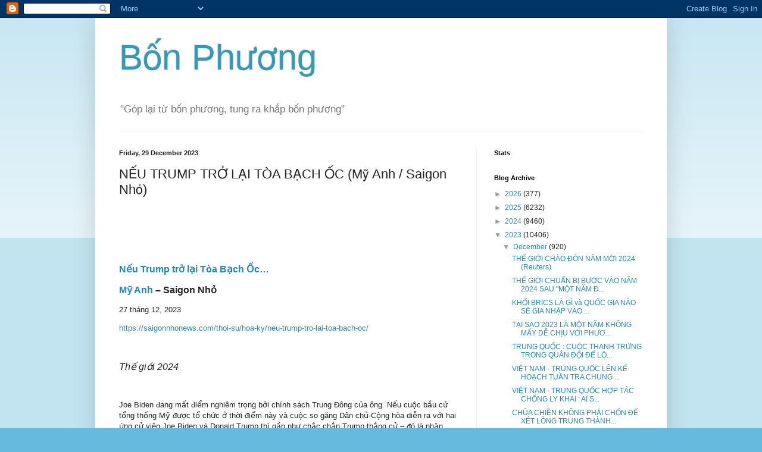

--- FILE ---
content_type: text/html; charset=UTF-8
request_url: https://bon-phuong.blogspot.com/2023/12/neu-trump-tro-lai-toa-bach-oc-my-anh_29.html
body_size: 24302
content:
<!DOCTYPE html>
<html class='v2' dir='ltr' xmlns='http://www.w3.org/1999/xhtml' xmlns:b='http://www.google.com/2005/gml/b' xmlns:data='http://www.google.com/2005/gml/data' xmlns:expr='http://www.google.com/2005/gml/expr'>
<head>
<link href='https://www.blogger.com/static/v1/widgets/335934321-css_bundle_v2.css' rel='stylesheet' type='text/css'/>
<meta content='IE=EmulateIE7' http-equiv='X-UA-Compatible'/>
<meta content='width=1100' name='viewport'/>
<meta content='text/html; charset=UTF-8' http-equiv='Content-Type'/>
<meta content='blogger' name='generator'/>
<link href='https://bon-phuong.blogspot.com/favicon.ico' rel='icon' type='image/x-icon'/>
<link href='http://bon-phuong.blogspot.com/2023/12/neu-trump-tro-lai-toa-bach-oc-my-anh_29.html' rel='canonical'/>
<link rel="alternate" type="application/atom+xml" title="Bô&#769;n Phương - Atom" href="https://bon-phuong.blogspot.com/feeds/posts/default" />
<link rel="alternate" type="application/rss+xml" title="Bô&#769;n Phương - RSS" href="https://bon-phuong.blogspot.com/feeds/posts/default?alt=rss" />
<link rel="service.post" type="application/atom+xml" title="Bô&#769;n Phương - Atom" href="https://www.blogger.com/feeds/7844976874626269821/posts/default" />

<link rel="alternate" type="application/atom+xml" title="Bô&#769;n Phương - Atom" href="https://bon-phuong.blogspot.com/feeds/2889722205454635797/comments/default" />
<!--Can't find substitution for tag [blog.ieCssRetrofitLinks]-->
<meta content='http://bon-phuong.blogspot.com/2023/12/neu-trump-tro-lai-toa-bach-oc-my-anh_29.html' property='og:url'/>
<meta content='NẾU TRUMP TRỞ LẠI TÒA BẠCH ỐC    (Mỹ Anh / Saigon Nhỏ)' property='og:title'/>
<meta content='    Nếu Trump trở lại Tòa Bạch Ốc…   Mỹ Anh  – Saigon Nhỏ   27 tháng 12, 2023   https://saigonnhonews.com/thoi-su/hoa-ky/neu-trump-tro-lai-t...' property='og:description'/>
<title>Bô&#769;n Phương: NẾU TRUMP TRỞ LẠI TÒA BẠCH ỐC    (Mỹ Anh / Saigon Nhỏ)</title>
<style id='page-skin-1' type='text/css'><!--
/*
-----------------------------------------------
Blogger Template Style
Name:     Simple
Designer: Blogger
URL:      www.blogger.com
----------------------------------------------- */
/* Content
----------------------------------------------- */
body {
font: normal normal 12px Arial, Tahoma, Helvetica, FreeSans, sans-serif;
color: #222222;
background: #66bbdd none repeat scroll top left;
padding: 0 40px 40px 40px;
}
html body .region-inner {
min-width: 0;
max-width: 100%;
width: auto;
}
h2 {
font-size: 22px;
}
a:link {
text-decoration:none;
color: #2288bb;
}
a:visited {
text-decoration:none;
color: #888888;
}
a:hover {
text-decoration:underline;
color: #33aaff;
}
.body-fauxcolumn-outer .fauxcolumn-inner {
background: transparent url(https://resources.blogblog.com/blogblog/data/1kt/simple/body_gradient_tile_light.png) repeat scroll top left;
_background-image: none;
}
.body-fauxcolumn-outer .cap-top {
position: absolute;
z-index: 1;
height: 400px;
width: 100%;
}
.body-fauxcolumn-outer .cap-top .cap-left {
width: 100%;
background: transparent url(https://resources.blogblog.com/blogblog/data/1kt/simple/gradients_light.png) repeat-x scroll top left;
_background-image: none;
}
.content-outer {
-moz-box-shadow: 0 0 40px rgba(0, 0, 0, .15);
-webkit-box-shadow: 0 0 5px rgba(0, 0, 0, .15);
-goog-ms-box-shadow: 0 0 10px #333333;
box-shadow: 0 0 40px rgba(0, 0, 0, .15);
margin-bottom: 1px;
}
.content-inner {
padding: 10px 10px;
}
.content-inner {
background-color: #ffffff;
}
/* Header
----------------------------------------------- */
.header-outer {
background: transparent none repeat-x scroll 0 -400px;
_background-image: none;
}
.Header h1 {
font: normal normal 60px Arial, Tahoma, Helvetica, FreeSans, sans-serif;
color: #3399bb;
text-shadow: -1px -1px 1px rgba(0, 0, 0, .2);
}
.Header h1 a {
color: #3399bb;
}
.Header .description {
font-size: 140%;
color: #777777;
}
.header-inner .Header .titlewrapper {
padding: 22px 30px;
}
.header-inner .Header .descriptionwrapper {
padding: 0 30px;
}
/* Tabs
----------------------------------------------- */
.tabs-inner .section:first-child {
border-top: 1px solid #eeeeee;
}
.tabs-inner .section:first-child ul {
margin-top: -1px;
border-top: 1px solid #eeeeee;
border-left: 0 solid #eeeeee;
border-right: 0 solid #eeeeee;
}
.tabs-inner .widget ul {
background: #f5f5f5 url(https://resources.blogblog.com/blogblog/data/1kt/simple/gradients_light.png) repeat-x scroll 0 -800px;
_background-image: none;
border-bottom: 1px solid #eeeeee;
margin-top: 0;
margin-left: -30px;
margin-right: -30px;
}
.tabs-inner .widget li a {
display: inline-block;
padding: .6em 1em;
font: normal normal 14px Arial, Tahoma, Helvetica, FreeSans, sans-serif;
color: #999999;
border-left: 1px solid #ffffff;
border-right: 1px solid #eeeeee;
}
.tabs-inner .widget li:first-child a {
border-left: none;
}
.tabs-inner .widget li.selected a, .tabs-inner .widget li a:hover {
color: #000000;
background-color: #eeeeee;
text-decoration: none;
}
/* Columns
----------------------------------------------- */
.main-outer {
border-top: 0 solid #eeeeee;
}
.fauxcolumn-left-outer .fauxcolumn-inner {
border-right: 1px solid #eeeeee;
}
.fauxcolumn-right-outer .fauxcolumn-inner {
border-left: 1px solid #eeeeee;
}
/* Headings
----------------------------------------------- */
div.widget > h2,
div.widget h2.title {
margin: 0 0 1em 0;
font: normal bold 11px Arial, Tahoma, Helvetica, FreeSans, sans-serif;
color: #000000;
}
/* Widgets
----------------------------------------------- */
.widget .zippy {
color: #999999;
text-shadow: 2px 2px 1px rgba(0, 0, 0, .1);
}
.widget .popular-posts ul {
list-style: none;
}
/* Posts
----------------------------------------------- */
h2.date-header {
font: normal bold 11px Arial, Tahoma, Helvetica, FreeSans, sans-serif;
}
.date-header span {
background-color: transparent;
color: #222222;
padding: inherit;
letter-spacing: inherit;
margin: inherit;
}
.main-inner {
padding-top: 30px;
padding-bottom: 30px;
}
.main-inner .column-center-inner {
padding: 0 15px;
}
.main-inner .column-center-inner .section {
margin: 0 15px;
}
.post {
margin: 0 0 25px 0;
}
h3.post-title, .comments h4 {
font: normal normal 22px Arial, Tahoma, Helvetica, FreeSans, sans-serif;
margin: .75em 0 0;
}
.post-body {
font-size: 110%;
line-height: 1.4;
position: relative;
}
.post-body img, .post-body .tr-caption-container, .Profile img, .Image img,
.BlogList .item-thumbnail img {
padding: 2px;
background: #ffffff;
border: 1px solid #eeeeee;
-moz-box-shadow: 1px 1px 5px rgba(0, 0, 0, .1);
-webkit-box-shadow: 1px 1px 5px rgba(0, 0, 0, .1);
box-shadow: 1px 1px 5px rgba(0, 0, 0, .1);
}
.post-body img, .post-body .tr-caption-container {
padding: 5px;
}
.post-body .tr-caption-container {
color: #222222;
}
.post-body .tr-caption-container img {
padding: 0;
background: transparent;
border: none;
-moz-box-shadow: 0 0 0 rgba(0, 0, 0, .1);
-webkit-box-shadow: 0 0 0 rgba(0, 0, 0, .1);
box-shadow: 0 0 0 rgba(0, 0, 0, .1);
}
.post-header {
margin: 0 0 1.5em;
line-height: 1.6;
font-size: 90%;
}
.post-footer {
margin: 20px -2px 0;
padding: 5px 10px;
color: #666666;
background-color: #f9f9f9;
border-bottom: 1px solid #eeeeee;
line-height: 1.6;
font-size: 90%;
}
#comments .comment-author {
padding-top: 1.5em;
border-top: 1px solid #eeeeee;
background-position: 0 1.5em;
}
#comments .comment-author:first-child {
padding-top: 0;
border-top: none;
}
.avatar-image-container {
margin: .2em 0 0;
}
#comments .avatar-image-container img {
border: 1px solid #eeeeee;
}
/* Comments
----------------------------------------------- */
.comments .comments-content .icon.blog-author {
background-repeat: no-repeat;
background-image: url([data-uri]);
}
.comments .comments-content .loadmore a {
border-top: 1px solid #999999;
border-bottom: 1px solid #999999;
}
.comments .comment-thread.inline-thread {
background-color: #f9f9f9;
}
.comments .continue {
border-top: 2px solid #999999;
}
/* Accents
---------------------------------------------- */
.section-columns td.columns-cell {
border-left: 1px solid #eeeeee;
}
.blog-pager {
background: transparent none no-repeat scroll top center;
}
.blog-pager-older-link, .home-link,
.blog-pager-newer-link {
background-color: #ffffff;
padding: 5px;
}
.footer-outer {
border-top: 0 dashed #bbbbbb;
}
/* Mobile
----------------------------------------------- */
body.mobile  {
background-size: auto;
}
.mobile .body-fauxcolumn-outer {
background: transparent none repeat scroll top left;
}
.mobile .body-fauxcolumn-outer .cap-top {
background-size: 100% auto;
}
.mobile .content-outer {
-webkit-box-shadow: 0 0 3px rgba(0, 0, 0, .15);
box-shadow: 0 0 3px rgba(0, 0, 0, .15);
}
.mobile .tabs-inner .widget ul {
margin-left: 0;
margin-right: 0;
}
.mobile .post {
margin: 0;
}
.mobile .main-inner .column-center-inner .section {
margin: 0;
}
.mobile .date-header span {
padding: 0.1em 10px;
margin: 0 -10px;
}
.mobile h3.post-title {
margin: 0;
}
.mobile .blog-pager {
background: transparent none no-repeat scroll top center;
}
.mobile .footer-outer {
border-top: none;
}
.mobile .main-inner, .mobile .footer-inner {
background-color: #ffffff;
}
.mobile-index-contents {
color: #222222;
}
.mobile-link-button {
background-color: #2288bb;
}
.mobile-link-button a:link, .mobile-link-button a:visited {
color: #ffffff;
}
.mobile .tabs-inner .section:first-child {
border-top: none;
}
.mobile .tabs-inner .PageList .widget-content {
background-color: #eeeeee;
color: #000000;
border-top: 1px solid #eeeeee;
border-bottom: 1px solid #eeeeee;
}
.mobile .tabs-inner .PageList .widget-content .pagelist-arrow {
border-left: 1px solid #eeeeee;
}

--></style>
<style id='template-skin-1' type='text/css'><!--
body {
min-width: 960px;
}
.content-outer, .content-fauxcolumn-outer, .region-inner {
min-width: 960px;
max-width: 960px;
_width: 960px;
}
.main-inner .columns {
padding-left: 0px;
padding-right: 310px;
}
.main-inner .fauxcolumn-center-outer {
left: 0px;
right: 310px;
/* IE6 does not respect left and right together */
_width: expression(this.parentNode.offsetWidth -
parseInt("0px") -
parseInt("310px") + 'px');
}
.main-inner .fauxcolumn-left-outer {
width: 0px;
}
.main-inner .fauxcolumn-right-outer {
width: 310px;
}
.main-inner .column-left-outer {
width: 0px;
right: 100%;
margin-left: -0px;
}
.main-inner .column-right-outer {
width: 310px;
margin-right: -310px;
}
#layout {
min-width: 0;
}
#layout .content-outer {
min-width: 0;
width: 800px;
}
#layout .region-inner {
min-width: 0;
width: auto;
}
--></style>
<link href='https://www.blogger.com/dyn-css/authorization.css?targetBlogID=7844976874626269821&amp;zx=9d167804-fb5f-449d-b625-095d88755469' media='none' onload='if(media!=&#39;all&#39;)media=&#39;all&#39;' rel='stylesheet'/><noscript><link href='https://www.blogger.com/dyn-css/authorization.css?targetBlogID=7844976874626269821&amp;zx=9d167804-fb5f-449d-b625-095d88755469' rel='stylesheet'/></noscript>
<meta name='google-adsense-platform-account' content='ca-host-pub-1556223355139109'/>
<meta name='google-adsense-platform-domain' content='blogspot.com'/>

<!-- data-ad-client=ca-pub-2622110741151593 -->

</head>
<body class='loading variant-pale'>
<div class='navbar section' id='navbar'><div class='widget Navbar' data-version='1' id='Navbar1'><script type="text/javascript">
    function setAttributeOnload(object, attribute, val) {
      if(window.addEventListener) {
        window.addEventListener('load',
          function(){ object[attribute] = val; }, false);
      } else {
        window.attachEvent('onload', function(){ object[attribute] = val; });
      }
    }
  </script>
<div id="navbar-iframe-container"></div>
<script type="text/javascript" src="https://apis.google.com/js/platform.js"></script>
<script type="text/javascript">
      gapi.load("gapi.iframes:gapi.iframes.style.bubble", function() {
        if (gapi.iframes && gapi.iframes.getContext) {
          gapi.iframes.getContext().openChild({
              url: 'https://www.blogger.com/navbar/7844976874626269821?po\x3d2889722205454635797\x26origin\x3dhttps://bon-phuong.blogspot.com',
              where: document.getElementById("navbar-iframe-container"),
              id: "navbar-iframe"
          });
        }
      });
    </script><script type="text/javascript">
(function() {
var script = document.createElement('script');
script.type = 'text/javascript';
script.src = '//pagead2.googlesyndication.com/pagead/js/google_top_exp.js';
var head = document.getElementsByTagName('head')[0];
if (head) {
head.appendChild(script);
}})();
</script>
</div></div>
<div class='body-fauxcolumns'>
<div class='fauxcolumn-outer body-fauxcolumn-outer'>
<div class='cap-top'>
<div class='cap-left'></div>
<div class='cap-right'></div>
</div>
<div class='fauxborder-left'>
<div class='fauxborder-right'></div>
<div class='fauxcolumn-inner'>
</div>
</div>
<div class='cap-bottom'>
<div class='cap-left'></div>
<div class='cap-right'></div>
</div>
</div>
</div>
<div class='content'>
<div class='content-fauxcolumns'>
<div class='fauxcolumn-outer content-fauxcolumn-outer'>
<div class='cap-top'>
<div class='cap-left'></div>
<div class='cap-right'></div>
</div>
<div class='fauxborder-left'>
<div class='fauxborder-right'></div>
<div class='fauxcolumn-inner'>
</div>
</div>
<div class='cap-bottom'>
<div class='cap-left'></div>
<div class='cap-right'></div>
</div>
</div>
</div>
<div class='content-outer'>
<div class='content-cap-top cap-top'>
<div class='cap-left'></div>
<div class='cap-right'></div>
</div>
<div class='fauxborder-left content-fauxborder-left'>
<div class='fauxborder-right content-fauxborder-right'></div>
<div class='content-inner'>
<header>
<div class='header-outer'>
<div class='header-cap-top cap-top'>
<div class='cap-left'></div>
<div class='cap-right'></div>
</div>
<div class='fauxborder-left header-fauxborder-left'>
<div class='fauxborder-right header-fauxborder-right'></div>
<div class='region-inner header-inner'>
<div class='header section' id='header'><div class='widget Header' data-version='1' id='Header1'>
<div id='header-inner'>
<div class='titlewrapper'>
<h1 class='title'>
<a href='https://bon-phuong.blogspot.com/'>
Bô&#769;n Phương
</a>
</h1>
</div>
<div class='descriptionwrapper'>
<p class='description'><span>"Góp lại tư&#768; bốn phương, tung ra khắp bốn phương"</span></p>
</div>
</div>
</div></div>
</div>
</div>
<div class='header-cap-bottom cap-bottom'>
<div class='cap-left'></div>
<div class='cap-right'></div>
</div>
</div>
</header>
<div class='tabs-outer'>
<div class='tabs-cap-top cap-top'>
<div class='cap-left'></div>
<div class='cap-right'></div>
</div>
<div class='fauxborder-left tabs-fauxborder-left'>
<div class='fauxborder-right tabs-fauxborder-right'></div>
<div class='region-inner tabs-inner'>
<div class='tabs no-items section' id='crosscol'></div>
<div class='tabs no-items section' id='crosscol-overflow'></div>
</div>
</div>
<div class='tabs-cap-bottom cap-bottom'>
<div class='cap-left'></div>
<div class='cap-right'></div>
</div>
</div>
<div class='main-outer'>
<div class='main-cap-top cap-top'>
<div class='cap-left'></div>
<div class='cap-right'></div>
</div>
<div class='fauxborder-left main-fauxborder-left'>
<div class='fauxborder-right main-fauxborder-right'></div>
<div class='region-inner main-inner'>
<div class='columns fauxcolumns'>
<div class='fauxcolumn-outer fauxcolumn-center-outer'>
<div class='cap-top'>
<div class='cap-left'></div>
<div class='cap-right'></div>
</div>
<div class='fauxborder-left'>
<div class='fauxborder-right'></div>
<div class='fauxcolumn-inner'>
</div>
</div>
<div class='cap-bottom'>
<div class='cap-left'></div>
<div class='cap-right'></div>
</div>
</div>
<div class='fauxcolumn-outer fauxcolumn-left-outer'>
<div class='cap-top'>
<div class='cap-left'></div>
<div class='cap-right'></div>
</div>
<div class='fauxborder-left'>
<div class='fauxborder-right'></div>
<div class='fauxcolumn-inner'>
</div>
</div>
<div class='cap-bottom'>
<div class='cap-left'></div>
<div class='cap-right'></div>
</div>
</div>
<div class='fauxcolumn-outer fauxcolumn-right-outer'>
<div class='cap-top'>
<div class='cap-left'></div>
<div class='cap-right'></div>
</div>
<div class='fauxborder-left'>
<div class='fauxborder-right'></div>
<div class='fauxcolumn-inner'>
</div>
</div>
<div class='cap-bottom'>
<div class='cap-left'></div>
<div class='cap-right'></div>
</div>
</div>
<!-- corrects IE6 width calculation -->
<div class='columns-inner'>
<div class='column-center-outer'>
<div class='column-center-inner'>
<div class='main section' id='main'><div class='widget Blog' data-version='1' id='Blog1'>
<div class='blog-posts hfeed'>

          <div class="date-outer">
        
<h2 class='date-header'><span>Friday, 29 December 2023</span></h2>

          <div class="date-posts">
        
<div class='post-outer'>
<div class='post hentry' itemscope='itemscope' itemtype='http://schema.org/BlogPosting'>
<a name='2889722205454635797'></a>
<h3 class='post-title entry-title' itemprop='name'>
NẾU TRUMP TRỞ LẠI TÒA BẠCH ỐC    (Mỹ Anh / Saigon Nhỏ)
</h3>
<div class='post-header'>
<div class='post-header-line-1'></div>
</div>
<div class='post-body entry-content' id='post-body-2889722205454635797' itemprop='articleBody'>
<p>&nbsp;</p><p><br /></p><p><br /></p><p></p><p class="MsoNoSpacing"><span style="font-family: &quot;Verdana&quot;,sans-serif;"><a href="https://saigonnhonews.com/thoi-su/hoa-ky/neu-trump-tro-lai-toa-bach-oc/"><o:p></o:p></a></span></p>

<p class="MsoNoSpacing"><span class="MsoHyperlink"><b><span style="font-family: &quot;Verdana&quot;,sans-serif; font-size: 12.0pt;"><a href="https://saigonnhonews.com/thoi-su/hoa-ky/neu-trump-tro-lai-toa-bach-oc/">Nếu
Trump trở lại Tòa Bạch Ốc&#8230;<o:p></o:p></a></span></b></span></p>

<p class="MsoNoSpacing"><a href="https://saigonnhonews.com/tacgia/my-anh/"><b><span style="font-family: &quot;Verdana&quot;,sans-serif; font-size: 12.0pt;">Mỹ Anh</span></b></a><b><span style="font-family: &quot;Verdana&quot;,sans-serif; font-size: 12.0pt;">&nbsp;&#8211; Saigon Nhỏ<o:p></o:p></span></b></p>

<p class="MsoNoSpacing"><span style="font-family: &quot;Verdana&quot;,sans-serif;">27 tháng
12, 2023<o:p></o:p></span></p>

<p class="MsoNoSpacing"><a href="https://saigonnhonews.com/thoi-su/hoa-ky/neu-trump-tro-lai-toa-bach-oc/"><span style="font-family: &quot;Verdana&quot;,sans-serif;">https://saigonnhonews.com/thoi-su/hoa-ky/neu-trump-tro-lai-toa-bach-oc/</span></a><span style="font-family: &quot;Verdana&quot;,sans-serif;"> <o:p></o:p></span></p>

<p class="MsoNoSpacing"><span style="font-family: &quot;Verdana&quot;,sans-serif;"><o:p>&nbsp;</o:p></span></p>

<p class="MsoNoSpacing"><i><span style="font-family: &quot;Verdana&quot;,sans-serif; font-size: 12.0pt;">Thế
giới 2024<o:p></o:p></span></i></p>

<p class="MsoNoSpacing"><span style="font-family: &quot;Verdana&quot;,sans-serif;"><o:p>&nbsp;</o:p></span></p>

<p class="MsoNoSpacing"><span style="font-family: &quot;Verdana&quot;,sans-serif;">Joe Biden
đang mất điểm nghiêm trọng bởi chính sách Trung Đông của ông. Nếu cuộc bầu cử tổng
thống Mỹ được tổ chức ở thời điểm này và cuộc so găng Dân chủ-Cộng hòa diễn ra
với hai ứng cử viên Joe Biden và Donald Trump thì gần như chắc chắn Trump thắng
cử &#8211; đó là nhận định chung của nhiều nhà quan sát.<o:p></o:p></span></p>

<p class="MsoNoSpacing"><span style="font-family: &quot;Verdana&quot;,sans-serif;"><o:p>&nbsp;</o:p></span></p>

<p class="MsoNoSpacing"><b><span style="font-family: &quot;Verdana&quot;,sans-serif; font-size: 12.0pt;">&#8220;Cảnh
báo đang gia tăng&#8221;</span></b><span style="font-family: &quot;Verdana&quot;,sans-serif; font-size: 12.0pt;"><o:p></o:p></span></p>

<p class="MsoNoSpacing"><span style="font-family: &quot;Verdana&quot;,sans-serif;"><o:p>&nbsp;</o:p></span></p>

<p class="MsoNoSpacing"><span style="font-family: &quot;Verdana&quot;,sans-serif;">Sẽ là thiếu
thận trọng nếu giới lãnh đạo thế giới bác bỏ khả năng Trump trở lại Tòa Bạch Ốc
với nhiệm kỳ hai vào ngày 20 Tháng Giêng 2025. Để hiểu mối quan hệ quốc tế
trong vài tháng tới, các nhà quan sát cần phải tính đến khả năng nhiệm kỳ thứ
hai của Trump ảnh hưởng như thế nào đối với quyền lợi chính trị quốc gia họ.
Các nhà lãnh đạo nước ngoài thừa nhận rằng nhiệm kỳ thứ hai của Trump thậm chí
còn cực đoan và hỗn loạn hơn nhiệm kỳ đầu của ông.<o:p></o:p></span></p>

<p class="MsoNoSpacing"><span style="font-family: &quot;Verdana&quot;,sans-serif;"><o:p>&nbsp;</o:p></span></p>

<p class="MsoNoSpacing"><span style="font-family: &quot;Verdana&quot;,sans-serif;">Giới chức
Nga và Trung Quốc đã công khai nói với các nhà phân tích rằng họ hy vọng Trump
tái đắc cử. Với Nga, việc Trump trở lại nắm quyền có nghĩa phương Tây sẽ ít ủng
hộ Ukraine hơn; với Trung Quốc, việc Trump trở lại đồng nghĩa với khả năng xảy
ra rạn nứt trong các liên minh của Mỹ, đặc biệt với Nhật và Hàn Quốc, vốn giúp
kiềm chế Bắc Kinh. Trong suốt nhiệm kỳ một, Trump thường xuyên bắt chính sách đối
ngoại của Mỹ làm &#8220;con tin&#8221; cho những ý tưởng bất chợt của ông. Chẳng phải tự
nhiên khi hiện tại một số nước Đông Âu và Pháp đang ráo riết thúc đẩy kết nạp
Ukraine vào NATO càng sớm càng tốt.<o:p></o:p></span></p>

<p class="MsoNoSpacing"><span style="font-family: &quot;Verdana&quot;,sans-serif;"><o:p>&nbsp;</o:p></span></p>

<p class="MsoNoSpacing"><a href="https://saigonnhonews.com/wp-content/uploads/2023/12/GettyImages-1868624103.jpg"><span style="font-family: &quot;Verdana&quot;,sans-serif;">https://saigonnhonews.com/wp-content/uploads/2023/12/GettyImages-1868624103.jpg</span></a><span style="font-family: &quot;Verdana&quot;,sans-serif;"> <o:p></o:p></span></p>

<p class="MsoNoSpacing"><i><span style="font-family: &quot;Verdana&quot;,sans-serif; font-size: 9.0pt;">Donald
Trump trong cuộc vận động tranh cử tại Waterloo, Iowa ngày 19 Tháng Mười Hai
2023. Các đảng viên Cộng hòa Iowa là những người đầu tiên chọn ứng cử viên đề cử
của phe Cộng hòa trong cuộc bỏ phiếu ngày 15 Tháng Giêng 2024 (ảnh: Scott
Olson/Getty Images)<o:p></o:p></span></i></p>

<p class="MsoNoSpacing"><span style="font-family: &quot;Verdana&quot;,sans-serif;"><o:p>&nbsp;</o:p></span></p>

<p class="MsoNoSpacing"><span style="font-family: &quot;Verdana&quot;,sans-serif;">Với Trump,
NATO không phải là liên minh quân sự quan trọng nhất của Mỹ, dù lịch sử hơn bảy
thập niên Hoa Kỳ gắn bó với NATO đã chứng minh ngược lại. Ông từng nói rằng
NATO là nơi làm cạn kiệt ngân khố Mỹ chẳng khác gì &#8220;một đám ăn bám&#8221;. Gần đây,
trang web tranh cử của Trump đưa ra một ý kiến mơ hồ: &#8220;Chúng ta phải hoàn tất
quá trình mà chúng ta đã bắt đầu dưới sự điều hành của tôi nhằm đánh giá lại một
cách cơ bản mục đích và sứ mệnh của NATO&#8221;. Cách nói bóng gió này đã tạo ra sự bất
ổn và lo lắng giữa các đồng minh châu Âu và cả với những người Mỹ vốn ủng hộ
vai trò đầu tàu trong chính sách đối ngoại của truyền thống Hoa Kỳ.<o:p></o:p></span></p>

<p class="MsoNoSpacing"><span style="font-family: &quot;Verdana&quot;,sans-serif;"><o:p>&nbsp;</o:p></span></p>

<p class="MsoNoSpacing"><span style="font-family: &quot;Verdana&quot;,sans-serif;">Trong bài
báo vào thượng tuần Tháng Mười Hai 2023, The New York Times cho biết, các đại sứ
châu Âu và đại diện các tổ chức nghiên cứu đã và đang tiếp cận những cộng sự
thân tín của Trump để dò hỏi về chính sách của ông. Ít nhất có một đại sứ,
Mikko Hautala của Phần Lan, thậm chí liên hệ trực tiếp với Trump và đề cao giá
trị của đất nước mình đối với NATO với tư cách là thành viên mới.<o:p></o:p></span></p>

<p class="MsoNoSpacing"><span style="font-family: &quot;Verdana&quot;,sans-serif;"><o:p>&nbsp;</o:p></span></p>

<p class="MsoNoSpacing"><span style="font-family: &quot;Verdana&quot;,sans-serif;">Trong các
cuộc phỏng vấn nhiều tháng qua, nhiều nhà ngoại giao hiện tại và trước đây của
châu Âu (phát biểu với điều kiện giấu tên vì sợ bị Trump trả thù nếu ông thắng
cử) cho biết &#8220;cảnh báo đang gia tăng&#8221; ở trong giới ngoại giao quốc tế và chính
phủ họ lo ngại rằng sự trở lại của Trump không chỉ có nghĩa nước Mỹ sẽ bỏ lơ
Ukraine mà Hoa Kỳ sẽ lảng xa châu Âu cũng như rút lui khỏi NATO.<o:p></o:p></span></p>

<p class="MsoNoSpacing"><span style="font-family: &quot;Verdana&quot;,sans-serif;"><o:p>&nbsp;</o:p></span></p>

<p class="MsoNoSpacing"><span style="font-family: &quot;Verdana&quot;,sans-serif;">James G.
Stavridis, đô đốc hải quân bốn sao nghỉ hưu, từng là chỉ huy tối cao của NATO từ
năm 2009 đến năm 2013, nhận định: &#8220;Ở châu Âu có nỗi lo sợ rằng nhiệm kỳ tổng thống
thứ hai của Trump sẽ dẫn đến việc Mỹ thực sự rút khỏi NATO. Đó sẽ là một thất bại
to lớn về mặt chiến lược và lịch sử đối với đất nước chúng ta.&#8221;<o:p></o:p></span></p>

<p class="MsoNoSpacing"><span style="font-family: &quot;Verdana&quot;,sans-serif;"><o:p>&nbsp;</o:p></span></p>

<p class="MsoNoSpacing"><span style="font-family: &quot;Verdana&quot;,sans-serif;">Các cuộc
phỏng vấn với giới ngoại giao hiện tại và trước đây cho thấy giới chức châu Âu
hầu như không có ý tưởng về cách đối phó với Trump, ngoài việc áp dụng kịch bản
tâng bốc ông. Các quốc gia nhỏ hơn có thể vuốt ve Trump bằng cách tăng đơn đặt
hàng vũ khí Mỹ (như Ba Lan từng làm trong nhiệm kỳ một của Trump) hoặc thậm chí
có những hành động&#8230; nịnh bợ bằng việc đề nghị dùng tên Trump đặt cho một căn cứ
quân sự để đổi lấy việc quân đội Mỹ tiếp tục hiện diện lâu dài trên đất mình.<o:p></o:p></span></p>

<p class="MsoNoSpacing"><span style="font-family: &quot;Verdana&quot;,sans-serif;"><o:p>&nbsp;</o:p></span></p>

<p class="MsoNoSpacing"><a href="https://saigonnhonews.com/wp-content/uploads/2023/12/GettyImages-1623572466.jpg"><span style="font-family: &quot;Verdana&quot;,sans-serif;">https://saigonnhonews.com/wp-content/uploads/2023/12/GettyImages-1623572466.jpg</span></a><span style="font-family: &quot;Verdana&quot;,sans-serif;"> <o:p></o:p></span></p>

<p class="MsoNoSpacing"><i><span style="font-family: &quot;Verdana&quot;,sans-serif; font-size: 9.0pt;">Chiến
lược xây dựng đồng minh của Biden chắc chắn đổ nát một khi Trump trở lại Tòa Bạch
Ốc. Ảnh: Tổng thống Joe Biden cùng Tổng thống Hàn Quốc Yoon Suk Yeol và Thủ tướng
Nhật Kishida Fumio tại Camp David ngày 18 Tháng Tám 2023 (Chip
Somodevilla/Getty Images)<o:p></o:p></span></i></p>

<p class="MsoNoSpacing"><span style="font-family: &quot;Verdana&quot;,sans-serif;"><o:p>&nbsp;</o:p></span></p>

<p class="MsoNoSpacing"><b><span style="font-family: &quot;Verdana&quot;,sans-serif; font-size: 12.0pt;">Make
America (not) Great Again</span></b><span style="font-family: &quot;Verdana&quot;,sans-serif; font-size: 12.0pt;"><o:p></o:p></span></p>

<p class="MsoNoSpacing"><i><span style="font-family: &quot;Verdana&quot;,sans-serif;"><o:p>&nbsp;</o:p></span></i></p>

<p class="MsoNoSpacing"><i><span style="font-family: &quot;Verdana&quot;,sans-serif;">The New
York Times&nbsp;</span></i><span style="font-family: &quot;Verdana&quot;,sans-serif;">ngày
26 Tháng Mười Hai 2023 cho biết, Donald Trump đang lên kế hoạch thực hiện mạnh
hơn những gì dang dở trong nhiệm kỳ đầu nhằm thay đổi chính sách thương mại của
Mỹ nếu ông trở lại nắm quyền vào năm 2025 &#8211; trong đó có cả việc áp thuế mới đối
với &#8220;hầu hết hàng hóa nhập khẩu&#8221;.<o:p></o:p></span></p>

<p class="MsoNoSpacing"><span style="font-family: &quot;Verdana&quot;,sans-serif;"><o:p>&nbsp;</o:p></span></p>

<p class="MsoNoSpacing"><span style="font-family: &quot;Verdana&quot;,sans-serif;">Dù chính
quyền Biden giữ nguyên mức thuế mà Trump áp đặt đối với Trung Quốc, Trump phiên
bản 2.0 có thể đi xa hơn, nỗ lực tách Mỹ khỏi Trung Quốc (cũng như phần còn lại
của thế giới), trong bối cảnh mậu dịch song phương Mỹ-Trung trị giá $758 tỷ
(hàng hóa và dịch vụ) vào năm 2022.<o:p></o:p></span></p>

<p class="MsoNoSpacing"><span style="font-family: &quot;Verdana&quot;,sans-serif;"><o:p>&nbsp;</o:p></span></p>

<p class="MsoNoSpacing"><span style="font-family: &quot;Verdana&quot;,sans-serif;">Trump cho
biết ông sẽ &#8220;ban hành những hạn chế mạnh mẽ mới đối với quyền sở hữu của Trung
Quốc&#8221; (&#8220;enact aggressive new restrictions on Chinese ownership&#8221;) đối với nhiều
loại tài sản ở Mỹ, cấm người Mỹ đầu tư vào Trung Quốc, và từng bước thực hiện lệnh
cấm hoàn toàn nhập khẩu các danh mục hàng hóa do Trung Quốc sản xuất &#8211; như điện
tử, thép và dược phẩm. &#8220;Chúng tôi sẽ áp đặt các hình phạt cứng rắn đối với
Trung Quốc và tất cả các quốc gia khác khi họ lợi dụng chúng tôi,&#8221; Trump tuyên
bố tại cuộc vận động tranh cử gần đây ở Durham, New Hampshire.<o:p></o:p></span></p>

<p class="MsoNoSpacing"><span style="font-family: &quot;Verdana&quot;,sans-serif;"><o:p>&nbsp;</o:p></span></p>

<p class="MsoNoSpacing"><a href="https://saigonnhonews.com/wp-content/uploads/2023/12/GettyImages-50602997.jpg"><span style="font-family: &quot;Verdana&quot;,sans-serif;">https://saigonnhonews.com/wp-content/uploads/2023/12/GettyImages-50602997.jpg</span></a><span style="font-family: &quot;Verdana&quot;,sans-serif;"> <o:p></o:p></span></p>

<p class="MsoNoSpacing"><i><span style="font-family: &quot;Verdana&quot;,sans-serif;">Trump
được tin là sẽ chơi rắn hơn với Trung Quốc (ảnh: Forrest Anderson/Getty Images)<o:p></o:p></span></i></p>

<p class="MsoNoSpacing"><span style="font-family: &quot;Verdana&quot;,sans-serif;"><o:p>&nbsp;</o:p></span></p>

<p class="MsoNoSpacing"><span style="font-family: &quot;Verdana&quot;,sans-serif;">Trong một
cuộc phỏng vấn, Robert Lighthizer, nhà đàm phán thương mại hàng đầu của Trump
nhiệm kỳ một và rất có thể đóng vai trò quan trọng trong nội các &#8220;Trump 2.0&#8221;,
đã giải thích về chương trình thương mại của Trump. Về cơ bản, nghị sự thương mại
của Trump sẽ dẫn Hoa Kỳ &#8220;thoát khỏi&#8221; sự hội nhập với nền kinh tế toàn cầu và
&#8220;đóng cửa&#8221; nước Mỹ chặt hơn: Mỹ sẽ tự sản xuất phần lớn những gì thị trường Mỹ
tiêu thụ và thực hiện các giao dịch trực tiếp với từng nước (one-on-one
dealings).<o:p></o:p></span></p>

<p class="MsoNoSpacing"><span style="font-family: &quot;Verdana&quot;,sans-serif;"><o:p>&nbsp;</o:p></span></p>

<p class="MsoNoSpacing"><span style="font-family: &quot;Verdana&quot;,sans-serif;">Trump từng
thực hiện theo đường hướng trên ở cương vị tổng thống (nhiệm kỳ một), bao gồm
áp thuế đối với nhiều mặt hàng nhập khẩu, cản trở Tổ chức Thương mại Thế giới
(WTO) và thực hiện cuộc chiến thương mại với Trung Quốc. Nếu tái đắc cử, Trump
sẽ vung tay mạnh hơn, dẫn với những hậu quả chấn động đối với thị trường việc
làm trong nước Mỹ, tác động lên giá cả hàng hóa thị trường Mỹ lẫn thế giới, tạo
ra những ảnh hưởng quan hệ ngoại giao và dẫn đến những xáo trộn hệ thống thương
mại toàn cầu.<o:p></o:p></span></p>

<p class="MsoNoSpacing"><span style="font-family: &quot;Verdana&quot;,sans-serif;"><o:p>&nbsp;</o:p></span></p>

<p class="MsoNoSpacing"><b><span style="font-family: &quot;Verdana&quot;,sans-serif;">Thời điểm
hiện tại, kinh tế Mỹ đang vận hành tốt. Tỷ lệ thất nghiệp đã giảm xuống 3.7%; lạm
phát hạ nhiệt đáng kể từ mức 3.7% sau đại dịch; khoảng 200,000 việc làm được tạo
ra mỗi tháng và thị trường chứng khoán gần đạt mức cao kỷ lục.<o:p></o:p></span></b></p>

<p class="MsoNoSpacing"><span style="font-family: &quot;Verdana&quot;,sans-serif;"><o:p>&nbsp;</o:p></span></p>

<p class="MsoNoSpacing"><span style="font-family: &quot;Verdana&quot;,sans-serif;">Kế hoạch của
Trump đang gây lo lắng đối với một số chuyên gia có quan điểm kinh tế truyền thống.
Daniel M. Price, cố vấn kinh tế hàng đầu Tòa Bạch Ốc thời George W. Bush, gọi
những kế hoạch của Trump là &#8220;thất thường và phi lý&#8221;. Theo Daniel M. Price, những
gì Trump làm sẽ dẫn đến thiệt hại cho chính nước Mỹ, với những tổn thất hữu
hình do chính người tiêu dùng và nhà sản xuất Hoa Kỳ gánh chịu.<o:p></o:p></span></p>

<p class="MsoNoSpacing"><span style="font-family: &quot;Verdana&quot;,sans-serif;"><o:p>&nbsp;</o:p></span></p>

<p class="MsoNoSpacing"><span style="font-family: &quot;Verdana&quot;,sans-serif;">Nhiều
nghiên cứu kinh tế từng kết luận rằng chính sách thuế mà Trump áp đặt khi còn
là tổng thống đã khiến xã hội Mỹ tổn thất nhiều hơn lợi ích mang lại. Nghiên cứu
từ các nhà kinh tế tại Cơ quan Dự trữ Liên bang và Đại học Chicago cho thấy mức
thuế mà Trump áp đặt đối với máy giặt vào năm 2018 chỉ tạo ra khoảng&#8230; 1,800 việc
làm, trong khi mức giá trung bình mà người tiêu dùng trả cho máy giặt và máy sấy
mới lại tăng lên $86 và $92 mỗi chiếc.<o:p></o:p></span></p>

<p class="MsoNoSpacing"><span style="font-family: &quot;Verdana&quot;,sans-serif;"><o:p>&nbsp;</o:p></span></p>

<p class="MsoNoSpacing"><b><span style="font-family: &quot;Verdana&quot;,sans-serif;">Bất chấp
mức thuế mạnh của Trump, dữ liệu của Cơ quan điều tra dân số Hoa Kỳ cho thấy
thâm hụt thương mại hàng hóa hàng năm đã tăng lên $901 tỷ vào năm 2020, từ $735
tỷ năm 2016.<o:p></o:p></span></b></p>

<p class="MsoNoSpacing"><span style="font-family: &quot;Verdana&quot;,sans-serif;"><o:p>&nbsp;</o:p></span></p>

<p class="MsoNoSpacing"><span style="font-family: &quot;Verdana&quot;,sans-serif;">Với Trung
Quốc, tại một cuộc vận động tranh cử gần đây, Trump cho biết ông sẽ tiến xa hơn
trong việc áp đặt &#8220;loạt cải cách táo bạo để loại bỏ sự phụ thuộc vào Trung Quốc
trong tất cả lĩnh vực quan trọng.&#8221; Năm 2022, Mỹ đã nhập $536.3 tỷ hàng hóa từ
Trung Quốc và xuất khẩu $154 tỷ hàng hóa sang nước này. Trump nói rằng ông sẽ
áp dụng &#8220;kế hoạch bốn năm để loại bỏ dần tất cả hàng nhập khẩu thiết yếu của
Trung Quốc &#8211; mọi thứ, từ điện tử, thép đến dược phẩm&#8221;, cùng với các quy định mới
để ngăn các công ty Mỹ đầu tư vào Trung Quốc, đồng thời ngăn việc Trung Quốc
mua tài sản Hoa Kỳ.<o:p></o:p></span></p>

<p class="MsoNoSpacing"><span style="font-family: &quot;Verdana&quot;,sans-serif;"><o:p>&nbsp;</o:p></span></p>

<p class="MsoNoSpacing"><span style="font-family: &quot;Verdana&quot;,sans-serif;">Riêng với
Biden, từ khi vào Tòa Bạch Ốc đến nay, Biden đã &#8220;đánh&#8221; Trung Quốc rất mạnh, gần
như trên mọi mặt trận. Chính phủ Biden đã cấm xuất khẩu một số công nghệ có ứng
dụng quân sự sang Trung Quốc. Tháng Tám 2023, Tổng thống Biden đã ký lệnh cấm đầu
tư mới của Mỹ vào những công ty Trung Quốc nào liên quan công nghiệp chất bán dẫn
và máy tính lượng tử.<o:p></o:p></span></p>

<p class="MsoNoSpacing"><span style="font-family: &quot;Verdana&quot;,sans-serif;"><o:p>&nbsp;</o:p></span></p>

<p class="MsoNoSpacing"><span style="font-family: &quot;Verdana&quot;,sans-serif;">Tuy nhiên,
với Trump như vậy là chưa đủ. Trump kêu gọi thu hồi quy chế thương mại &#8220;tối huệ
quốc&#8221; của Trung Quốc, đồng nghĩa với việc bãi bỏ quan hệ thương mại bình thường
vĩnh viễn và chính sách giảm thuế mà Mỹ dành cho Trung Quốc sau khi nước này
gia nhập Tổ chức Thương mại Thế giới năm 2001. Tháng Mười Hai 2023, một ủy ban
Hạ viện cũng công bố một báo cáo lưỡng đảng kêu gọi thực hiện bước đi tương tự.<o:p></o:p></span></p>

<p class="MsoNoSpacing"><span style="font-family: &quot;Verdana&quot;,sans-serif;"><o:p>&nbsp;</o:p></span></p>

<p class="MsoNoSpacing"><b><span style="font-family: &quot;Verdana&quot;,sans-serif;">Theo một
nghiên cứu được công bố vào Tháng Mười Một 2023 bởi Oxford Economics, do Hội đồng
Doanh nghiệp Mỹ-Trung ủy quyền, việc thu hồi quy chế &#8220;tối huệ quốc&#8221; sẽ gây gián
đoạn đáng kể cho nền kinh tế Mỹ. Người ta ước tính việc tăng thuế sẽ dẫn đến tổn
thất $1.6 nghìn tỷ cho nền kinh tế Mỹ và mất đi 744,000 việc làm trong năm năm.<o:p></o:p></span></b></p>

<p class="MsoNoSpacing"><span style="font-family: &quot;Verdana&quot;,sans-serif;"><o:p>&nbsp;</o:p></span></p>

<p class="MsoNoSpacing"><span style="font-family: &quot;Verdana&quot;,sans-serif;">Trong hồi
ký &#8220;No Trade Is Free&#8221; (Broadside Books phát hành Tháng Sáu 2023), Robert
Lighthizer, cố vấn kinh tế của Trump, thừa nhận rằng các doanh nghiệp Hoa Kỳ hoạt
động ở Trung Quốc và những doanh nghiệp phụ thuộc vào hàng nhập khẩu Trung Quốc
luôn phản đối ý tưởng &#8220;chơi rắn&#8221; với Trung Quốc; rằng sự trả đũa không thể
tránh khỏi của Trung Quốc nhằm gây tổn hại cho hàng xuất khẩu của Mỹ sẽ tiếp tục
&#8220;góp phần vào sự chia rẽ chiến lược&#8221; của hai nền kinh tế. Trong &#8220;No Trade Is
Free&#8221;, Robert Lighthizer viết:<o:p></o:p></span></p>

<p class="MsoNoSpacing"><span style="font-family: &quot;Verdana&quot;,sans-serif;"><o:p>&nbsp;</o:p></span></p>

<p class="MsoNoSpacing"><span style="font-family: &quot;Verdana&quot;,sans-serif;">&#8220;Bất cứ ai
thừa nhận rằng Trung Quốc là một vấn đề nhưng lại khẳng định rằng có một giải
pháp kỳ diệu giúp xử lý vấn đề Trung Quốc mà không dẫn đến bất kỳ sự xáo trộn
nào thì người ấy rất có thể là một kẻ nói dối, một kẻ ngốc, một kẻ hèn, một kẻ
theo chủ nghĩa toàn cầu hóa vô phương cứu chữa, hoặc (người ấy là) một sự kết hợp
của những thứ như vậy&#8221;.<o:p></o:p></span></p>

<p class="MsoNoSpacing"><span style="font-family: &quot;Verdana&quot;,sans-serif;"><o:p>&nbsp;</o:p></span></p>

<p class="MsoNoSpacing"><span style="font-family: &quot;Verdana&quot;,sans-serif;">_________________<o:p></o:p></span></p>

<p class="MsoNoSpacing"><span style="font-family: &quot;Verdana&quot;,sans-serif;"><o:p>&nbsp;</o:p></span></p>

<p class="MsoNoSpacing"><b><span style="font-family: &quot;Verdana&quot;,sans-serif; font-size: 12.0pt;">Gordon
Brown (Thủ tướng Anh, 2007-2010) viết trên The Guardian ngày 7 Tháng Mười Hai
2023 (trích):<o:p></o:p></span></b></p>

<p class="MsoNoSpacing"><span style="font-family: &quot;Verdana&quot;,sans-serif;"><o:p>&nbsp;</o:p></span></p>

<p class="MsoNoSpacing"><span style="font-family: &quot;Verdana&quot;,sans-serif;">Năm nay bị
chi phối bởi cuộc chiến tranh Nga-Ukraine, suy thoái kinh tế, bế tắc Trung Quốc-Mỹ,
cuộc tấn công khủng bố của Hamas và chiến tranh Gaza. Tuy nhiên, dù những xung
đột và bi kịch này đang gây chấn động thế giới, hai năm tới có thể khiến những
diễn biến chính trị này trở nên trầm trọng hơn và thậm chí vượt qua tất cả, nếu
mối đe dọa về nhiệm kỳ tổng thống thứ hai của Trump trở thành hiện thực. Vào thời
điểm đang rất cần một lính cứu hỏa dập tắt ngọn lửa xung đột, người Mỹ và phần
còn lại thế giới lại thấy một kẻ đốt phá trong Tòa Bạch Ốc. Không chỉ sự sống
còn của nền dân chủ Mỹ sẽ có trong lá phiếu năm 2024 mà còn là sự ổn định và tiến
bộ ở mọi nơi.<o:p></o:p></span></p>

<p class="MsoNoSpacing"><span style="font-family: &quot;Verdana&quot;,sans-serif;"><o:p>&nbsp;</o:p></span></p>

<p class="MsoNoSpacing"><a href="https://saigonnhonews.com/wp-content/uploads/2023/12/GettyImages-1000198742.jpg"><span style="font-family: &quot;Verdana&quot;,sans-serif;">https://saigonnhonews.com/wp-content/uploads/2023/12/GettyImages-1000198742.jpg</span></a><span style="font-family: &quot;Verdana&quot;,sans-serif;"> <o:p></o:p></span></p>

<p class="MsoNoSpacing"><i><span style="font-family: &quot;Verdana&quot;,sans-serif;">Donald
Trump từng nhiều lần dọa rút Mỹ khỏi NATO (ảnh: Sean Gallup/Getty Images)<o:p></o:p></span></i></p>

<p class="MsoNoSpacing"><span style="font-family: &quot;Verdana&quot;,sans-serif;"><o:p>&nbsp;</o:p></span></p>

<p class="MsoNoSpacing"><span style="font-family: &quot;Verdana&quot;,sans-serif;">Nhiệm kỳ
thứ hai của Trump, mà ông ta trắng trợn tuyên bố sẽ trở thành nhà độc tài ngay
từ ngày đầu tiên, sẽ là một thảm họa (&#8230;) Các chính sách của ông ấy dựa trên định
kiến cá nhân và mong muốn trả thù: Trục xuất người vô gia cư khỏi thành thị, áp
dụng án tử hình đối với những kẻ buôn bán ma túy, hợp pháp hóa việc &#8220;bắn bỏ&#8221; thậm
chí những kẻ trộm vặt, cho hồi hương con cái của những người nhập cư bất hợp
pháp mà ông ấy cáo buộc đã &#8220;đầu độc dòng máu đất nước chúng ta&#8221;, thanh trừng những
học giả có tư tưởng tự do trong các thể chế giáo dục, và &#8211; điều mà ông nói rằng
sẽ thực hiện đầu tiên &#8211; loại bỏ những gì ông gọi là &#8220;bọn sâu bọ&#8221; và &#8220;đám bội phản&#8221;,
cụ thể là những quan chức chính phủ khước từ những chính sách kỳ quái của ông ấy
(&#8230;)<o:p></o:p></span></p>

<p class="MsoNoSpacing"><span style="font-family: &quot;Verdana&quot;,sans-serif;"><o:p>&nbsp;</o:p></span></p>

<p class="MsoNoSpacing"><span style="font-family: &quot;Verdana&quot;,sans-serif;">Chương
trình nghị sự quốc tế của ông ấy sẽ làm trầm trọng thêm tình trạng bất ổn của một
thế giới vốn bất ổn. Ông ấy khoe mình sẽ chấm dứt cuộc chiến Ukraine trong vòng
24 giờ, chắc chắn bằng cách nhượng bộ Vladimir Putin (&#8230;) Tầm nhìn của Trump về
&#8220;Nước Mỹ trên hết và duy nhất&#8221; là lời kêu gọi u ám đối với một nước Mỹ tách biệt
và cô lập, với nhãn quan chính trị &#8220;tổng bằng không&#8221; (zero-sum) trong đó chỉ có
ý tưởng &#8220;chúng ta đối đầu bọn chúng&#8221; (&#8220;us versus them&#8221;).<o:p></o:p></span></p>

<p class="MsoNoSpacing"><span style="font-family: &quot;Verdana&quot;,sans-serif;"><o:p>&nbsp;</o:p></span></p>

<p class="MsoNoSpacing"><span style="font-family: &quot;Verdana&quot;,sans-serif;">Ông ấy
quan niệm một thế giới nơi các quốc gia cạnh tranh &#8211; như ông ấy từng làm với tư
cách là một tay buôn bán bất động sản &#8211; là, để tiêu diệt đối thủ cạnh tranh, Mỹ
chỉ có thể thắng khi các nước khác thua (&#8230;) Nhìn chung, ông ấy sẽ đẩy nhanh quá
trình chuyển đổi sang một thế giới đa cực và tăng cường chính sách bảo hộ mậu dịch,
và với kế hoạch rút khỏi Ngân hàng Thế giới, IMF và Tổ chức Y tế Thế giới, những
nỗ lực hợp tác quốc tế sẽ bị tan vỡ. Mỹ vốn có xu hướng hành động đa phương
trong kỷ nguyên đơn cực, sẽ hành động đơn phương trong kỷ nguyên đa cực (&#8230;)<o:p></o:p></span></p>

<p class="MsoNoSpacing"><span style="font-family: &quot;Verdana&quot;,sans-serif;"><o:p>&nbsp;</o:p></span></p>

<p class="MsoNoSpacing"><span style="font-family: &quot;Verdana&quot;,sans-serif;">=====================================================<o:p></o:p></span></p>

<p class="MsoNoSpacing"><span style="font-family: &quot;Verdana&quot;,sans-serif;">.<o:p></o:p></span></p>

<p class="MsoNoSpacing"><b><span style="font-family: &quot;Verdana&quot;,sans-serif;">.<a href="https://www.youtube.com/watch?v=s7Z4NDMCrb0"><o:p></o:p></a></span></b></p>

<p class="MsoNoSpacing"><span class="MsoHyperlink"><b><span style="font-family: &quot;Verdana&quot;,sans-serif; font-size: 14.0pt;"><a href="https://www.youtube.com/watch?v=s7Z4NDMCrb0">10 lời nói kỳ thị, độc tài,
xúc phạm nhất của Trump trong năm 2023<o:p></o:p></a></span></b></span></p>

<p class="MsoNoSpacing"><span class="MsoHyperlink"><b><span style="font-family: &quot;Verdana&quot;,sans-serif; font-size: 12.0pt;"><a href="https://www.youtube.com/watch?v=s7Z4NDMCrb0">Nguoi Viet Channel<o:p></o:p></a></span></b></span></p>

<p class="MsoNoSpacing"><span style="font-family: &quot;Verdana&quot;,sans-serif;">Dec 27,
2023<o:p></o:p></span></p>

<p class="MsoNoSpacing"><a href="https://www.youtube.com/watch?v=s7Z4NDMCrb0"><b><span style="font-family: &quot;Verdana&quot;,sans-serif;">https://www.youtube.com/watch?v=s7Z4NDMCrb0</span></b></a><b><span style="font-family: &quot;Verdana&quot;,sans-serif;"> <o:p></o:p></span></b></p>

<p class="MsoNoSpacing"><span style="font-family: &quot;Verdana&quot;,sans-serif;"><o:p>&nbsp;</o:p></span></p>

<p class="MsoNoSpacing"><span style="font-family: &quot;Verdana&quot;,sans-serif;"><o:p>&nbsp;</o:p></span></p>

<p class="MsoNoSpacing"><span style="font-family: &quot;Verdana&quot;,sans-serif;"><o:p>&nbsp;</o:p></span></p><br /><p></p><p><br /></p><p><br /></p>
<div style='clear: both;'></div>
</div>
<div class='post-footer'>
<div class='post-footer-line post-footer-line-1'><span class='post-author vcard'>
Posted by
<span class='fn'>
<a href='https://www.blogger.com/profile/05846292760749061231' itemprop='author' rel='author' title='author profile'>
Dinh Le
</a>
</span>
</span>
<span class='post-timestamp'>
at
<a class='timestamp-link' href='https://bon-phuong.blogspot.com/2023/12/neu-trump-tro-lai-toa-bach-oc-my-anh_29.html' itemprop='url' rel='bookmark' title='permanent link'><abbr class='published' itemprop='datePublished' title='2023-12-29T09:03:00-08:00'>09:03</abbr></a>
</span>
<span class='post-comment-link'>
</span>
<span class='post-icons'>
<span class='item-control blog-admin pid-907918586'>
<a href='https://www.blogger.com/post-edit.g?blogID=7844976874626269821&postID=2889722205454635797&from=pencil' title='Edit Post'>
<img alt='' class='icon-action' height='18' src='https://resources.blogblog.com/img/icon18_edit_allbkg.gif' width='18'/>
</a>
</span>
</span>
<div class='post-share-buttons goog-inline-block'>
<a class='goog-inline-block share-button sb-email' href='https://www.blogger.com/share-post.g?blogID=7844976874626269821&postID=2889722205454635797&target=email' target='_blank' title='Email This'><span class='share-button-link-text'>Email This</span></a><a class='goog-inline-block share-button sb-blog' href='https://www.blogger.com/share-post.g?blogID=7844976874626269821&postID=2889722205454635797&target=blog' onclick='window.open(this.href, "_blank", "height=270,width=475"); return false;' target='_blank' title='BlogThis!'><span class='share-button-link-text'>BlogThis!</span></a><a class='goog-inline-block share-button sb-twitter' href='https://www.blogger.com/share-post.g?blogID=7844976874626269821&postID=2889722205454635797&target=twitter' target='_blank' title='Share to X'><span class='share-button-link-text'>Share to X</span></a><a class='goog-inline-block share-button sb-facebook' href='https://www.blogger.com/share-post.g?blogID=7844976874626269821&postID=2889722205454635797&target=facebook' onclick='window.open(this.href, "_blank", "height=430,width=640"); return false;' target='_blank' title='Share to Facebook'><span class='share-button-link-text'>Share to Facebook</span></a><a class='goog-inline-block share-button sb-pinterest' href='https://www.blogger.com/share-post.g?blogID=7844976874626269821&postID=2889722205454635797&target=pinterest' target='_blank' title='Share to Pinterest'><span class='share-button-link-text'>Share to Pinterest</span></a>
</div>
</div>
<div class='post-footer-line post-footer-line-2'><span class='post-labels'>
</span>
</div>
<div class='post-footer-line post-footer-line-3'><span class='post-location'>
</span>
</div>
</div>
</div>
<div class='comments' id='comments'>
<a name='comments'></a>
<h4>No comments:</h4>
<div id='Blog1_comments-block-wrapper'>
<dl class='avatar-comment-indent' id='comments-block'>
</dl>
</div>
<p class='comment-footer'>
<div class='comment-form'>
<a name='comment-form'></a>
<h4 id='comment-post-message'>Post a Comment</h4>
<p>
</p>
<a href='https://www.blogger.com/comment/frame/7844976874626269821?po=2889722205454635797&hl=en-GB&saa=85391&origin=https://bon-phuong.blogspot.com' id='comment-editor-src'></a>
<iframe allowtransparency='true' class='blogger-iframe-colorize blogger-comment-from-post' frameborder='0' height='410px' id='comment-editor' name='comment-editor' src='' width='100%'></iframe>
<script src='https://www.blogger.com/static/v1/jsbin/2830521187-comment_from_post_iframe.js' type='text/javascript'></script>
<script type='text/javascript'>
      BLOG_CMT_createIframe('https://www.blogger.com/rpc_relay.html');
    </script>
</div>
</p>
</div>
</div>

        </div></div>
      
</div>
<div class='blog-pager' id='blog-pager'>
<span id='blog-pager-newer-link'>
<a class='blog-pager-newer-link' href='https://bon-phuong.blogspot.com/2023/12/hong-kong-47-va-cai-chet-ang-buon-cua.html' id='Blog1_blog-pager-newer-link' title='Newer Post'>Newer Post</a>
</span>
<span id='blog-pager-older-link'>
<a class='blog-pager-older-link' href='https://bon-phuong.blogspot.com/2023/12/taylor-swift-nhan-vat-cua-nam-2023-va.html' id='Blog1_blog-pager-older-link' title='Older Post'>Older Post</a>
</span>
<a class='home-link' href='https://bon-phuong.blogspot.com/'>Home</a>
</div>
<div class='clear'></div>
<div class='post-feeds'>
<div class='feed-links'>
Subscribe to:
<a class='feed-link' href='https://bon-phuong.blogspot.com/feeds/2889722205454635797/comments/default' target='_blank' type='application/atom+xml'>Post Comments (Atom)</a>
</div>
</div>
</div></div>
</div>
</div>
<div class='column-left-outer'>
<div class='column-left-inner'>
<aside>
</aside>
</div>
</div>
<div class='column-right-outer'>
<div class='column-right-inner'>
<aside>
<div class='sidebar section' id='sidebar-right-1'><div class='widget HTML' data-version='1' id='HTML2'>
<h2 class='title'>Stats</h2>
<div class='widget-content'>
<script type="text/javascript" id="clustrmaps" src="//clustrmaps.com/map_v2.js?d=_R0fIea05dSxtJtLhHKnef9Imr2Y02qRrk1CNeZUkcI&cl=ffffff&w=a"></script>
</div>
<div class='clear'></div>
</div><div class='widget BlogArchive' data-version='1' id='BlogArchive1'>
<h2>Blog Archive</h2>
<div class='widget-content'>
<div id='ArchiveList'>
<div id='BlogArchive1_ArchiveList'>
<ul class='hierarchy'>
<li class='archivedate collapsed'>
<a class='toggle' href='javascript:void(0)'>
<span class='zippy'>

        &#9658;&#160;
      
</span>
</a>
<a class='post-count-link' href='https://bon-phuong.blogspot.com/2026/'>
2026
</a>
<span class='post-count' dir='ltr'>(377)</span>
<ul class='hierarchy'>
<li class='archivedate collapsed'>
<a class='toggle' href='javascript:void(0)'>
<span class='zippy'>

        &#9658;&#160;
      
</span>
</a>
<a class='post-count-link' href='https://bon-phuong.blogspot.com/2026/01/'>
January
</a>
<span class='post-count' dir='ltr'>(377)</span>
</li>
</ul>
</li>
</ul>
<ul class='hierarchy'>
<li class='archivedate collapsed'>
<a class='toggle' href='javascript:void(0)'>
<span class='zippy'>

        &#9658;&#160;
      
</span>
</a>
<a class='post-count-link' href='https://bon-phuong.blogspot.com/2025/'>
2025
</a>
<span class='post-count' dir='ltr'>(6232)</span>
<ul class='hierarchy'>
<li class='archivedate collapsed'>
<a class='toggle' href='javascript:void(0)'>
<span class='zippy'>

        &#9658;&#160;
      
</span>
</a>
<a class='post-count-link' href='https://bon-phuong.blogspot.com/2025/12/'>
December
</a>
<span class='post-count' dir='ltr'>(245)</span>
</li>
</ul>
<ul class='hierarchy'>
<li class='archivedate collapsed'>
<a class='toggle' href='javascript:void(0)'>
<span class='zippy'>

        &#9658;&#160;
      
</span>
</a>
<a class='post-count-link' href='https://bon-phuong.blogspot.com/2025/11/'>
November
</a>
<span class='post-count' dir='ltr'>(350)</span>
</li>
</ul>
<ul class='hierarchy'>
<li class='archivedate collapsed'>
<a class='toggle' href='javascript:void(0)'>
<span class='zippy'>

        &#9658;&#160;
      
</span>
</a>
<a class='post-count-link' href='https://bon-phuong.blogspot.com/2025/10/'>
October
</a>
<span class='post-count' dir='ltr'>(694)</span>
</li>
</ul>
<ul class='hierarchy'>
<li class='archivedate collapsed'>
<a class='toggle' href='javascript:void(0)'>
<span class='zippy'>

        &#9658;&#160;
      
</span>
</a>
<a class='post-count-link' href='https://bon-phuong.blogspot.com/2025/09/'>
September
</a>
<span class='post-count' dir='ltr'>(468)</span>
</li>
</ul>
<ul class='hierarchy'>
<li class='archivedate collapsed'>
<a class='toggle' href='javascript:void(0)'>
<span class='zippy'>

        &#9658;&#160;
      
</span>
</a>
<a class='post-count-link' href='https://bon-phuong.blogspot.com/2025/08/'>
August
</a>
<span class='post-count' dir='ltr'>(647)</span>
</li>
</ul>
<ul class='hierarchy'>
<li class='archivedate collapsed'>
<a class='toggle' href='javascript:void(0)'>
<span class='zippy'>

        &#9658;&#160;
      
</span>
</a>
<a class='post-count-link' href='https://bon-phuong.blogspot.com/2025/07/'>
July
</a>
<span class='post-count' dir='ltr'>(711)</span>
</li>
</ul>
<ul class='hierarchy'>
<li class='archivedate collapsed'>
<a class='toggle' href='javascript:void(0)'>
<span class='zippy'>

        &#9658;&#160;
      
</span>
</a>
<a class='post-count-link' href='https://bon-phuong.blogspot.com/2025/06/'>
June
</a>
<span class='post-count' dir='ltr'>(429)</span>
</li>
</ul>
<ul class='hierarchy'>
<li class='archivedate collapsed'>
<a class='toggle' href='javascript:void(0)'>
<span class='zippy'>

        &#9658;&#160;
      
</span>
</a>
<a class='post-count-link' href='https://bon-phuong.blogspot.com/2025/05/'>
May
</a>
<span class='post-count' dir='ltr'>(469)</span>
</li>
</ul>
<ul class='hierarchy'>
<li class='archivedate collapsed'>
<a class='toggle' href='javascript:void(0)'>
<span class='zippy'>

        &#9658;&#160;
      
</span>
</a>
<a class='post-count-link' href='https://bon-phuong.blogspot.com/2025/04/'>
April
</a>
<span class='post-count' dir='ltr'>(865)</span>
</li>
</ul>
<ul class='hierarchy'>
<li class='archivedate collapsed'>
<a class='toggle' href='javascript:void(0)'>
<span class='zippy'>

        &#9658;&#160;
      
</span>
</a>
<a class='post-count-link' href='https://bon-phuong.blogspot.com/2025/03/'>
March
</a>
<span class='post-count' dir='ltr'>(352)</span>
</li>
</ul>
<ul class='hierarchy'>
<li class='archivedate collapsed'>
<a class='toggle' href='javascript:void(0)'>
<span class='zippy'>

        &#9658;&#160;
      
</span>
</a>
<a class='post-count-link' href='https://bon-phuong.blogspot.com/2025/02/'>
February
</a>
<span class='post-count' dir='ltr'>(143)</span>
</li>
</ul>
<ul class='hierarchy'>
<li class='archivedate collapsed'>
<a class='toggle' href='javascript:void(0)'>
<span class='zippy'>

        &#9658;&#160;
      
</span>
</a>
<a class='post-count-link' href='https://bon-phuong.blogspot.com/2025/01/'>
January
</a>
<span class='post-count' dir='ltr'>(859)</span>
</li>
</ul>
</li>
</ul>
<ul class='hierarchy'>
<li class='archivedate collapsed'>
<a class='toggle' href='javascript:void(0)'>
<span class='zippy'>

        &#9658;&#160;
      
</span>
</a>
<a class='post-count-link' href='https://bon-phuong.blogspot.com/2024/'>
2024
</a>
<span class='post-count' dir='ltr'>(9460)</span>
<ul class='hierarchy'>
<li class='archivedate collapsed'>
<a class='toggle' href='javascript:void(0)'>
<span class='zippy'>

        &#9658;&#160;
      
</span>
</a>
<a class='post-count-link' href='https://bon-phuong.blogspot.com/2024/12/'>
December
</a>
<span class='post-count' dir='ltr'>(685)</span>
</li>
</ul>
<ul class='hierarchy'>
<li class='archivedate collapsed'>
<a class='toggle' href='javascript:void(0)'>
<span class='zippy'>

        &#9658;&#160;
      
</span>
</a>
<a class='post-count-link' href='https://bon-phuong.blogspot.com/2024/11/'>
November
</a>
<span class='post-count' dir='ltr'>(716)</span>
</li>
</ul>
<ul class='hierarchy'>
<li class='archivedate collapsed'>
<a class='toggle' href='javascript:void(0)'>
<span class='zippy'>

        &#9658;&#160;
      
</span>
</a>
<a class='post-count-link' href='https://bon-phuong.blogspot.com/2024/10/'>
October
</a>
<span class='post-count' dir='ltr'>(945)</span>
</li>
</ul>
<ul class='hierarchy'>
<li class='archivedate collapsed'>
<a class='toggle' href='javascript:void(0)'>
<span class='zippy'>

        &#9658;&#160;
      
</span>
</a>
<a class='post-count-link' href='https://bon-phuong.blogspot.com/2024/09/'>
September
</a>
<span class='post-count' dir='ltr'>(846)</span>
</li>
</ul>
<ul class='hierarchy'>
<li class='archivedate collapsed'>
<a class='toggle' href='javascript:void(0)'>
<span class='zippy'>

        &#9658;&#160;
      
</span>
</a>
<a class='post-count-link' href='https://bon-phuong.blogspot.com/2024/08/'>
August
</a>
<span class='post-count' dir='ltr'>(784)</span>
</li>
</ul>
<ul class='hierarchy'>
<li class='archivedate collapsed'>
<a class='toggle' href='javascript:void(0)'>
<span class='zippy'>

        &#9658;&#160;
      
</span>
</a>
<a class='post-count-link' href='https://bon-phuong.blogspot.com/2024/07/'>
July
</a>
<span class='post-count' dir='ltr'>(816)</span>
</li>
</ul>
<ul class='hierarchy'>
<li class='archivedate collapsed'>
<a class='toggle' href='javascript:void(0)'>
<span class='zippy'>

        &#9658;&#160;
      
</span>
</a>
<a class='post-count-link' href='https://bon-phuong.blogspot.com/2024/06/'>
June
</a>
<span class='post-count' dir='ltr'>(800)</span>
</li>
</ul>
<ul class='hierarchy'>
<li class='archivedate collapsed'>
<a class='toggle' href='javascript:void(0)'>
<span class='zippy'>

        &#9658;&#160;
      
</span>
</a>
<a class='post-count-link' href='https://bon-phuong.blogspot.com/2024/05/'>
May
</a>
<span class='post-count' dir='ltr'>(751)</span>
</li>
</ul>
<ul class='hierarchy'>
<li class='archivedate collapsed'>
<a class='toggle' href='javascript:void(0)'>
<span class='zippy'>

        &#9658;&#160;
      
</span>
</a>
<a class='post-count-link' href='https://bon-phuong.blogspot.com/2024/04/'>
April
</a>
<span class='post-count' dir='ltr'>(838)</span>
</li>
</ul>
<ul class='hierarchy'>
<li class='archivedate collapsed'>
<a class='toggle' href='javascript:void(0)'>
<span class='zippy'>

        &#9658;&#160;
      
</span>
</a>
<a class='post-count-link' href='https://bon-phuong.blogspot.com/2024/03/'>
March
</a>
<span class='post-count' dir='ltr'>(985)</span>
</li>
</ul>
<ul class='hierarchy'>
<li class='archivedate collapsed'>
<a class='toggle' href='javascript:void(0)'>
<span class='zippy'>

        &#9658;&#160;
      
</span>
</a>
<a class='post-count-link' href='https://bon-phuong.blogspot.com/2024/02/'>
February
</a>
<span class='post-count' dir='ltr'>(296)</span>
</li>
</ul>
<ul class='hierarchy'>
<li class='archivedate collapsed'>
<a class='toggle' href='javascript:void(0)'>
<span class='zippy'>

        &#9658;&#160;
      
</span>
</a>
<a class='post-count-link' href='https://bon-phuong.blogspot.com/2024/01/'>
January
</a>
<span class='post-count' dir='ltr'>(998)</span>
</li>
</ul>
</li>
</ul>
<ul class='hierarchy'>
<li class='archivedate expanded'>
<a class='toggle' href='javascript:void(0)'>
<span class='zippy toggle-open'>

        &#9660;&#160;
      
</span>
</a>
<a class='post-count-link' href='https://bon-phuong.blogspot.com/2023/'>
2023
</a>
<span class='post-count' dir='ltr'>(10406)</span>
<ul class='hierarchy'>
<li class='archivedate expanded'>
<a class='toggle' href='javascript:void(0)'>
<span class='zippy toggle-open'>

        &#9660;&#160;
      
</span>
</a>
<a class='post-count-link' href='https://bon-phuong.blogspot.com/2023/12/'>
December
</a>
<span class='post-count' dir='ltr'>(920)</span>
<ul class='posts'>
<li><a href='https://bon-phuong.blogspot.com/2023/12/the-gioi-chao-on-nam-moi-2024-reuters.html'>THẾ GIỚI CHÀO ĐÓN NĂM MỚI 2024     (Reuters)</a></li>
<li><a href='https://bon-phuong.blogspot.com/2023/12/the-gioi-chuan-bi-buoc-vao-nam-2024-sau.html'>THẾ GIỚI CHUẨN BỊ BƯỚC VÀO NĂM 2024 SAU &quot;MỘT NĂM Đ...</a></li>
<li><a href='https://bon-phuong.blogspot.com/2023/12/khoi-brics-la-gi-va-quoc-gia-nao-se-gia.html'>KHỐI BRICS LÀ GÌ và QUỐC GIA NÀO  SẼ GIA NHẬP VÀO ...</a></li>
<li><a href='https://bon-phuong.blogspot.com/2023/12/tai-sao-2023-la-mot-nam-khong-may-de.html'>TẠI SAO 2023 LÀ MỘT NĂM KHÔNG MẤY DỄ CHỊU VỚI PHƯƠ...</a></li>
<li><a href='https://bon-phuong.blogspot.com/2023/12/trung-quoc-cuoc-thanh-trung-trong-quan.html'>TRUNG QUỐC : CUỘC THANH TRỪNG TRONG QUÂN ĐỘI ĐỂ LỘ...</a></li>
<li><a href='https://bon-phuong.blogspot.com/2023/12/viet-nam-trung-quoc-len-ke-hoach-tuan.html'>VIỆT NAM - TRUNG QUỐC LÊN KẾ HOẠCH TUẦN TRA CHUNG ...</a></li>
<li><a href='https://bon-phuong.blogspot.com/2023/12/viet-nam-trung-quoc-hop-tac-chong-ly.html'>VIỆT NAM - TRUNG QUỐC HỢP TÁC CHỐNG LY KHAI : AI S...</a></li>
<li><a href='https://bon-phuong.blogspot.com/2023/12/chua-chien-khong-phai-chon-e-xet-long.html'>CHÙA CHIỀN KHÔNG PHẢI CHỐN ĐỂ XÉT LÒNG TRUNG THÀNH...</a></li>
<li><a href='https://bon-phuong.blogspot.com/2023/12/thoi-mat-phap-hay-la-xuong-doc-khong.html'>THỜI MẠT PHÁP, HAY LÀ XUỐNG DỐC KHÔNG PHANH     (N...</a></li>
<li><a href='https://bon-phuong.blogspot.com/2023/12/viet-nam-muoi-su-kien-chinh-tri-kinh-te.html'>VIỆT NAM : MƯỜI SỰ KIỆN CHÍNH TRỊ - KINH TẾ - XÃ H...</a></li>
<li><a href='https://bon-phuong.blogspot.com/2023/12/bai-moi-ngay-31122023-bao-tieng-dan.html'>BÀI MỚI NGÀY 31/12/2023     (Báo Tiếng Dân)</a></li>
<li><a href='https://bon-phuong.blogspot.com/2023/12/tin-bai-ngay-30122023.html'>TIN &amp; BÀI NGÀY 30/12/2023</a></li>
<li><a href='https://bon-phuong.blogspot.com/2023/12/30-12-2023-tinh-hinh-ukraina-ngay-thu.html'>30-12-2023, TÌNH HÌNH UKRAINA NGÀY THỨ 675       (...</a></li>
<li><a href='https://bon-phuong.blogspot.com/2023/12/chien-tranh-ukraine-it-nhat-30-nguoi.html'>CHIẾN TRANH UKRAINE : ÍT NHẤT 30 NGƯỜI THIỆT MẠNG ...</a></li>
<li><a href='https://bon-phuong.blogspot.com/2023/12/serbia-gioi-tri-thuc-nghe-si-bieu-tinh.html'>SERBIA : GIỚI TRÍ THỨC &amp; NGHỆ SĨ BIỂU TÌNH LỚN PHẢ...</a></li>
<li><a href='https://bon-phuong.blogspot.com/2023/12/nguoi-thanh-nien-israel-au-tien-tu-choi.html'>NGƯỜI THANH NIÊN ISRAEL ĐẦU TIÊN TỪ CHỐI THAM GIA ...</a></li>
<li><a href='https://bon-phuong.blogspot.com/2023/12/han-quoc-e-nhat-phu-nhan-trong-tam-bao.html'>HÀN QUỐC : ĐỆ NHẤT PHU NHÂN TRONG TÂM BÃO TAI TIẾN...</a></li>
<li><a href='https://bon-phuong.blogspot.com/2023/12/tong-thu-ky-lien-hiep-quoc-hy-vong-nam.html'>TỔNG THƯ KÝ LIÊN HIỆP QUỐC HY VỌNG NĂM 2024 NHÂN L...</a></li>
<li><a href='https://bon-phuong.blogspot.com/2023/12/hoa-ky-khoi-phuc-mot-san-bay-o-thai.html'>HOA KỲ KHÔI PHỤC MỘT SÂN BAY Ở THÁI BÌNH DƯƠNG ĐỂ ...</a></li>
<li><a href='https://bon-phuong.blogspot.com/2023/12/nho-khoa-hoc-con-nguoi-co-truong-tho.html'>NHỜ KHOA HỌC, CON NGƯỜI CÓ THỂ TRƯỜNG THỌ 120 TUỔI...</a></li>
<li><a href='https://bon-phuong.blogspot.com/2023/12/nam-phi-kien-israel-len-toa-cong-ly.html'>NAM PHI KIỆN ISRAEL LÊN TÒA CÔNG LÝ QUỐC TẾ  VÌ &quot;T...</a></li>
<li><a href='https://bon-phuong.blogspot.com/2023/12/netanyahu-noi-isrsel-nen-kiem-soat-khu.html'>NETANYAHU NÓI ISRSEL NÊN KIỂM SOÁT KHU VỰC BIÊN GI...</a></li>
<li><a href='https://bon-phuong.blogspot.com/2023/12/trung-quoc-keu-goi-chau-canh-giac-viec_31.html'>TRUNG QUỐC KÊU GỌI CHÂU Á CẢNH GIÁC VIỆC HOA KỲ GI...</a></li>
<li><a href='https://bon-phuong.blogspot.com/2023/12/lien-hiep-quoc-len-nga-ve-cuoc-oanh.html'>LIÊN HIỆP QUỐC LÊN ÁN NGA VỀ CUỘC OANH KÍCH Ồ ẠT N...</a></li>
<li><a href='https://bon-phuong.blogspot.com/2023/12/ba-chu-e-nong-trong-quan-he-my-trung.html'>BA CHỦ ĐỀ &quot;NÓNG&quot; TRONG QUAN HỆ MỸ - TRUNG TRONG NĂ...</a></li>
<li><a href='https://bon-phuong.blogspot.com/2023/12/quan-oi-trung-quoc-chi-trich-my-mot.html'>QUÂN ĐỘI TRUNG QUỐC CHỈ TRÍCH MỸ MỘT CÁCH GAY GẮT ...</a></li>
<li><a href='https://bon-phuong.blogspot.com/2023/12/nguoi-tho-thien-hau-bi-ket-trong-xung.html'>NGƯỜI THỜ THIÊN HẬU BỊ KẸT TRONG XUNG KHẮC TRUNG -...</a></li>
<li><a href='https://bon-phuong.blogspot.com/2023/12/trung-quoc-chi-inh-cuu-tu-lenh-hai-quan.html'>TRUNG QUỐC CHỈ ĐỊNH CỰU TƯ LỆNH HẢI QUÂN PHỤ TRÁCH...</a></li>
<li><a href='https://bon-phuong.blogspot.com/2023/12/ngoai-truong-cac-nuoc-asean-bay-to-quan.html'>NGOẠI TRƯỞNG CÁC NƯỚC ASEAN BÀY TỎ QUAN NGẠI VỀ CĂ...</a></li>
<li><a href='https://bon-phuong.blogspot.com/2023/12/an-chong-ang-van-khong-chiu-nhan-loi.html'>&#39;ÁN CHỒNG ÁN&#39;, ĐẢNG VẪN KHÔNG CHỊU NHẬN LỖI      (...</a></li>
<li><a href='https://bon-phuong.blogspot.com/2023/12/tong-ket-cac-su-kien-quan-trong-dien-ra.html'>TỔNG KẾT CÁC SỰ KIỆN QUAN TRỌNG DIỄN RA TRÊN THẾ G...</a></li>
<li><a href='https://bon-phuong.blogspot.com/2023/12/sao-lai-im-lang-truoc-mot-thong-tin-rat.html'>SAO LẠI IM LẶNG TRƯỚC MỘT THÔNG TIN RẤT PHẢN KHOA ...</a></li>
<li><a href='https://bon-phuong.blogspot.com/2023/12/nhan-ngay-au-nam-moi-xin-man-am-ve.html'>NHÂN NGÀY ĐẦU NĂM MỚI XIN MẠN ĐÀM VỀ &#39;THUYẾT TAM D...</a></li>
<li><a href='https://bon-phuong.blogspot.com/2023/12/xa-loi-toc-tu-chuyen-ong-thai-hao.html'>XÁ LỢI TÓC . . . TỰ CHUYỂN ĐỘNG      (Thái Hạo)</a></li>
<li><a href='https://bon-phuong.blogspot.com/2023/12/viet-nam-trong-boi-canh-cang-thang-canh.html'>VIỆT NAM TRONG BỐI CẢNH CĂNG THẲNG CẠNH TRANH MỸ -...</a></li>
<li><a href='https://bon-phuong.blogspot.com/2023/12/nhung-vo-bi-hai-kich-mang-ten-ai-jb.html'>NHỮNG VỞ BI, HÀI KỊCH MANG TÊN &quot;ĐẠI ÁN&quot;    (J.B Ng...</a></li>
<li><a href='https://bon-phuong.blogspot.com/2023/12/phan-quoc-viet-pham-nhan-nan-nhan-hay.html'>PHAN QUỐC VIỆT : PHẠM NHÂN, NẠN NHÂN hay CÔNG THẦN...</a></li>
<li><a href='https://bon-phuong.blogspot.com/2023/12/rsf-keu-goi-tra-tu-do-cho-nha-bao-le.html'>RSF KÊU GỌI TRẢ TỰ DO CHO NHÀ BÁO LÊ HỮU MINH TUẤN...</a></li>
<li><a href='https://bon-phuong.blogspot.com/2023/12/cuoi-nam-nghi-ve-phuoc-bau-dan-toc-nha.html'>CUỐI NĂM NGHĨ VỀ PHƯỚC BÁU DÂN TỘC     (Nhã Duy)</a></li>
<li><a href='https://bon-phuong.blogspot.com/2023/12/phan-quoc-viet-co-cong-hay-co-toi-duong.html'>PHAN QUỐC VIỆT CÓ CÔNG HAY CÓ TỘI?     (Dương Quốc...</a></li>
<li><a href='https://bon-phuong.blogspot.com/2023/12/nhan-pham-cua-nguoi-viet-tren-que-huong.html'>NHÂN PHẨM CỦA NGƯỜI VIỆT TRÊN QUÊ HƯƠNG MÌNH . . ....</a></li>
<li><a href='https://bon-phuong.blogspot.com/2023/12/cang-nghi-cang-thay-thay-bi-hai-thai-hao.html'>CÀNG NGHĨ CÀNG THẤY THẤY BI HÀI     (Thái Hạo)</a></li>
<li><a href='https://bon-phuong.blogspot.com/2023/12/en-ay-chua-ha-cu-mac-van-trang.html'>ĐẾN ĐÁY CHƯA HẢ CỤ?        (Mạc Van Trang)</a></li>
<li><a href='https://bon-phuong.blogspot.com/2023/12/cai-chuong-re-duong-ngoc-thai.html'>CÁI CHUÔNG RÈ     (Dương Ngọc Thái)</a></li>
<li><a href='https://bon-phuong.blogspot.com/2023/12/luan-ban-ve-oc-lap-tu-do-nguyen-inh-cong.html'>LUẬN BÀN VỀ &quot;ĐỘC LẬP, TỰ DO&quot;     (Nguyễn Đình Cống)</a></li>
<li><a href='https://bon-phuong.blogspot.com/2023/12/bai-moi-ngay-30122023-bao-tieng-dan.html'>BÀI MỚI NGÀY 30/12/2023     (Báo Tiếng Dân)</a></li>
<li><a href='https://bon-phuong.blogspot.com/2023/12/tin-bai-ngay-29122023_30.html'>TIN &amp; BÀI NGÀY 29/12/2023</a></li>
<li><a href='https://bon-phuong.blogspot.com/2023/12/nhin-lai-nam-2023-ve-cuoc-chien-tranh.html'>NHÌN LẠI NĂM 2023 VỀ CUỘC CHIẾN TRANH CỦA PUTIN Ở ...</a></li>
<li><a href='https://bon-phuong.blogspot.com/2023/12/tan-cong-o-at-nga-ban-122-phi-va-36.html'>TẤN CÔNG Ồ ẠT, NGA BẮN 122 PHI ĐẠN VÀ 36 DRONE VÀO...</a></li>
<li><a href='https://bon-phuong.blogspot.com/2023/12/trung-quoc-tang-cuong-ap-luc-len-cuoc.html'>TRUNG QUỐC TĂNG CƯỜNG ÁP LỰC LÊN CUỘC BẦU CỬ ĐÀI L...</a></li>
<li><a href='https://bon-phuong.blogspot.com/2023/12/phap-nhat-su-hoi-ngo-cua-hai-nen-nghe.html'>PHÁP - NHẬT, SỰ HỘI NGỘ CỦA HAI NỀN NGHỆ THUẬT ẨM ...</a></li>
<li><a href='https://bon-phuong.blogspot.com/2023/12/binh-nhuong-co-khieu-khich-quan-su.html'>BÌNH NHƯỠNG CÓ THỂ &quot;KHIÊU KHÍCH QUÂN SỰ&quot; TRƯỚC KỲ ...</a></li>
<li><a href='https://bon-phuong.blogspot.com/2023/12/han-quoc-mo-rong-cac-lanh-vuc-tuyen.html'>HÀN QUỐC MỞ RỘNG CÁC LÃNH VỰC TUYỂN NGƯỜI LAO ĐỘNG...</a></li>
<li><a href='https://bon-phuong.blogspot.com/2023/12/trung-quoc-keu-goi-chau-canh-giac-viec.html'>TRUNG  QUỐC KÊU GỌI CHÂU Á CẢNH GIÁC VIỆC HOA KỲ G...</a></li>
<li><a href='https://bon-phuong.blogspot.com/2023/12/cuu-tong-thong-my-donald-trump-bi-tuoc.html'>CỰU TỔNG THỐNG MỸ DONALD TRUMP BỊ TƯỚC QUYỀN THAM ...</a></li>
<li><a href='https://bon-phuong.blogspot.com/2023/12/co-nen-e-ten-trump-tren-la-phieu-hieu.html'>CÓ NÊN ĐỂ TÊN TRUMP TRÊN LÁ PHIẾU?     (Hiếu Chân ...</a></li>
<li><a href='https://bon-phuong.blogspot.com/2023/12/nam-2023-nen-ngoai-giao-cay-tre-cua.html'>NĂM 2023 : NỀN NGOẠI GIAO &quot;CÂY TRE&quot; CỦA VIỆT NAM T...</a></li>
<li><a href='https://bon-phuong.blogspot.com/2023/12/donald-trump-la-moi-nguy-lon-nhat-cho.html'>DONALD TRUMP LÀ MỐI NGUY LỚN NHẤT CHO THẾ GIỚI VÀO...</a></li>
<li><a href='https://bon-phuong.blogspot.com/2023/12/trien-vong-kinh-te-toan-cau-va-viet-nam.html'>TRIỂN VỌNG KINH TẾ TOÀN CẦU và VIỆT NAM NĂM 2024  ...</a></li>
<li><a href='https://bon-phuong.blogspot.com/2023/12/moi-lo-cua-tap-can-binh-nam-2024-ngo.html'>MỐI LO CỦA TẬP CẬN BÌNH NĂM 2024     (Ngô Nhân Dụng)</a></li>
<li><a href='https://bon-phuong.blogspot.com/2023/12/sach-ai-loan-noi-am-anh-cua-trung-quoc.html'>SÁCH :  &quot;ĐÀI LOAN, NỖI ÁM ẢNH CỦA TRUNG QUỐC&quot; CỦA ...</a></li>
<li><a href='https://bon-phuong.blogspot.com/2023/12/mexico-giai-toa-trai-di-dan-khi.html'>MEXICO GIẢI TỎA TRẠI DI DÂN KHI WASHINGTON GÂY ÁP ...</a></li>
<li><a href='https://bon-phuong.blogspot.com/2023/12/thuoc-giam-can-moi-nam-ngoai-tam-voi.html'>THUỐC GIẢM CÂN MỚI NẰM NGOÀI TẦM VỚI CỦA HÀNG TRIỆ...</a></li>
<li><a href='https://bon-phuong.blogspot.com/2023/12/hoa-ky-phong-phi-thuyen-bi-mat-cua-quan.html'>HOA KỲ PHÓNG PHI THUYỀN BÍ MẬT CỦA QUÂN ĐỘI LÊN QU...</a></li>
<li><a href='https://bon-phuong.blogspot.com/2023/12/trung-quoc-bo-nhiem-ong-ong-quan-lam.html'>TRUNG QUỐC BỔ NHIỆM ÔNG ĐỔNG QUÂN LÀM TÂN BỘ TRƯỞN...</a></li>
<li><a href='https://bon-phuong.blogspot.com/2023/12/tong-thong-biden-tranh-cu-dua-tren-kinh.html'>TỔNG THỐNG BIDEN TRANH CỬ DỰA TRÊN KINH TẾ, PHÁ TH...</a></li>
<li><a href='https://bon-phuong.blogspot.com/2023/12/ong-trump-bi-chan-khoi-la-phieu-so-bo.html'>ÔNG TRUMP BỊ CHẶN KHỎI LÁ PHIẾU SƠ BỘ CỘNG HÒA Ở H...</a></li>
<li><a href='https://bon-phuong.blogspot.com/2023/12/chuyen-gian-hang-ban-phat-o-chua-ba_29.html'>CHUYỆN GIAN HÀNG BÁN PHẬT Ở CHÙA BA VÀNG     (Tuấn...</a></li>
<li><a href='https://bon-phuong.blogspot.com/2023/12/toc-phat-khi-nha-nuoc-tiep-tay-voi-ma.html'>TÓC PHẬT : KHI NHÀ NƯỚC TIẾP TAY VỚI MA TĂNG    (K...</a></li>
<li><a href='https://bon-phuong.blogspot.com/2023/12/ngoai-giao-giua-viet-nam-va-vatican-le.html'>NGOẠI GIAO GIỮA VIỆT NAM và VATICAN    (Lê Quốc Qu...</a></li>
<li><a href='https://bon-phuong.blogspot.com/2023/12/the-gioi-viet-nam-trong-nam-2023-qua.html'>THẾ GIỚI &amp; VIỆT NAM TRONG NĂM 2023 QUA CÁI NHÌN CỦ...</a></li>
<li><a href='https://bon-phuong.blogspot.com/2023/12/nuoi-la-gi-ba-truong-my-lan-co-bi-nuoi.html'>NUÔI ÁN LÀ GÌ?  BÀ TRƯƠNG MỸ LAN CÓ BỊ NUÔI ÁN TRO...</a></li>
<li><a href='https://bon-phuong.blogspot.com/2023/12/phong-vien-voa-nhin-lai-nhung-cau.html'>PHÓNG VIÊN VOA NHÌN LẠI NHỮNG CÂU CHUYỆN NỔI BẬT Ở...</a></li>
<li><a href='https://bon-phuong.blogspot.com/2023/12/world-bank-kinh-te-viet-nam-tiep-tuc-oi.html'>WORLD BANK : KINH TẾ VIỆT NAM TIẾP TỤC ĐỐI MẶT VỚI...</a></li>
<li><a href='https://bon-phuong.blogspot.com/2023/12/mot-nam-kinh-te-kho-khan-viet-nam-khong.html'>MỘT NĂM KINH TẾ KHÓ KHĂN, VIỆT NAM KHÔNG ĐẠT MỤC T...</a></li>
<li><a href='https://bon-phuong.blogspot.com/2023/12/chuyen-gian-hang-ban-phat-o-chua-ba.html'>CHUYỆN GIAN HÀNG BÁN PHẬT Ở CHÙA BA VÀNG     (Tuấn...</a></li>
<li><a href='https://bon-phuong.blogspot.com/2023/12/an-giang-cam-triet-e-tin-o-phat-giao.html'>AN GIANG CẤM TRIỆT ĐỂ TÍN ĐỒ PHẬT GIÁO HÒA HẢO THU...</a></li>
<li><a href='https://bon-phuong.blogspot.com/2023/12/via-he-la-cua-ong-noi-tao-nguyen-nhon.html'>VỈA HÈ LÀ CỦA ÔNG NỘI TAO     (Nguyễn Nhơn, Blog RFA)</a></li>
<li><a href='https://bon-phuong.blogspot.com/2023/12/truong-buoc-giang-vien-am-nhac-ang-ang.html'>TRƯỜNG BUỘC GIẢNG VIÊN ÂM NHẠC ĐĂNG ĐĂNG PHƯỚC THÔ...</a></li>
<li><a href='https://bon-phuong.blogspot.com/2023/12/chuc-danh-giao-su-cho-chanh-nguyen-hoa.html'>CHỨC DANH GIÁO SƯ CHO CHÁNH ÁN NGUYỄN HÒA BÌNH : T...</a></li>
<li><a href='https://bon-phuong.blogspot.com/2023/12/xuat-khau-lao-ong-viet-nam-tang-ky-luc.html'>XUẤT KHẨU LAO ĐỘNG VIỆT NAM TĂNG KỶ LỤC : 155 NGÀN...</a></li>
<li><a href='https://bon-phuong.blogspot.com/2023/12/kieu-hoi-gui-ve-viet-nam-trong-30-nam.html'>KIỀU HỐI GỬI VỀ VIỆT NAM TRONG 30 NĂM LÀ 190 TỶ US...</a></li>
<li><a href='https://bon-phuong.blogspot.com/2023/12/dan-so-viet-nam-1003-trieu-nguoi-le-nga.html'>DÂN SỐ VIỆT NAM 100,3 TRIỆU NGƯỜI     (Lê Nga / Vn...</a></li>
<li><a href='https://bon-phuong.blogspot.com/2023/12/nhan-quyen-tu-goc-nhin-su-that-nguyen.html'>NHÂN QUYỀN TỪ GÓC NHÌN SỰ THẬT     (Nguyễn Hữu Đổn...</a></li>
<li><a href='https://bon-phuong.blogspot.com/2023/12/chanh-tin-va-me-tin-thai-hao.html'>CHÁNH TÍN và MÊ TÍN      (Thái Hạo)</a></li>
<li><a href='https://bon-phuong.blogspot.com/2023/12/ve-hoi-nhap-giao-duc-quoc-te-nguyen-inh.html'>VỀ HỘI NHẬP GIÁO DỤC QUỐC TẾ     (Nguyễn Đình Cống)</a></li>
<li><a href='https://bon-phuong.blogspot.com/2023/12/bao-hai-bao-co-bao-oi-nguyen-thong.html'>BÁO HẠI, BÁO CÔ, BÁO ĐỜI      (Nguyễn Thông)</a></li>
<li><a href='https://bon-phuong.blogspot.com/2023/12/cai-goi-la-xa-loi-toc-uc-phat-o-chua-ba.html'>CÁI GỌI LÀ &quot;XÁ LỢI TÓC ĐỨC PHẬT&quot; Ở CHÙA BA VÀNG ĐÃ...</a></li>
<li><a href='https://bon-phuong.blogspot.com/2023/12/bai-moi-ngay-29122023-bao-tieng-dan.html'>BÀI MỚI NGÀY 29/12/2023     (Báo Tiếng Dân)</a></li>
<li><a href='https://bon-phuong.blogspot.com/2023/12/tin-bai-ngay-28122023.html'>TIN &amp; BÀI NGÀY 28/12/2023</a></li>
<li><a href='https://bon-phuong.blogspot.com/2023/12/ngoai-truong-my-i-mexico-tim-cach-chan.html'>NGOẠI TRƯỞNG MỸ ĐI MEXICO TÌM CÁCH CHẶN LÀN SÓNG D...</a></li>
<li><a href='https://bon-phuong.blogspot.com/2023/12/israel-canh-cao-hezbollah-va-lebanon-ve.html'>ISRAEL CẢNH CÁO HEZBOLLAH  và LEBANON VỀ CUỘC CHIẾ...</a></li>
<li><a href='https://bon-phuong.blogspot.com/2023/12/noi-bo-ukraina-bat-ong-ve-ong-vien-quan.html'>NỘI BỘ UKRAINA BẤT ĐỒNG VỀ ĐỘNG VIÊN QUÂN ĐỂ ĐỐI P...</a></li>
<li><a href='https://bon-phuong.blogspot.com/2023/12/ukraina-can-ong-chau-thach-thuc-uy-tin.html'>UKRAINA, CẬN ĐÔNG, CHÂU Á . . . THÁCH THỨC UY TÍN ...</a></li>
<li><a href='https://bon-phuong.blogspot.com/2023/12/lanh-ao-bac-trieu-tien-keu-goi-ay-manh.html'>LÃNH ĐẠO BẮC TRIỀU TIÊN KÊU GỌI ĐẨY MẠNH CHUẨN BỊ ...</a></li>
<li><a href='https://bon-phuong.blogspot.com/2023/12/to-chuc-y-te-gioi-bao-ong-tinh-trang-y.html'>TỔ CHỨC Y TẾ THẾ GIỚI BÁO ĐỘNG TÌNH TRẠNG Y TẾ &quot;NG...</a></li>
<li><a href='https://bon-phuong.blogspot.com/2023/12/ve-vu-xa-loi-toc-cua-uc-phat-viet-voice.html'>VỀ VỤ &#8220;XÁ LỢI TÓC&#8221; CỦA ĐỨC PHẬT      (Viet Voice E...</a></li>
<li><a href='https://bon-phuong.blogspot.com/2023/12/hoa-ky-ang-am-tham-thay-oi-chien-luoc-o.html'>HOA KỲ ĐANG ÂM THẦM THAY ĐỔI CHIẾN LƯỢC Ở UKRAINE ...</a></li>
<li><a href='https://bon-phuong.blogspot.com/2023/12/hong-kong-47-va-cai-chet-ang-buon-cua.html'>&quot;HONG KONG 47&quot; và CÁI CHẾT ĐÁNG BUỒN CỦA MỘT NỀN D...</a></li>
<li><a href='https://bon-phuong.blogspot.com/2023/12/neu-trump-tro-lai-toa-bach-oc-my-anh_29.html'>NẾU TRUMP TRỞ LẠI TÒA BẠCH ỐC    (Mỹ Anh / Saigon ...</a></li>
</ul>
</li>
</ul>
<ul class='hierarchy'>
<li class='archivedate collapsed'>
<a class='toggle' href='javascript:void(0)'>
<span class='zippy'>

        &#9658;&#160;
      
</span>
</a>
<a class='post-count-link' href='https://bon-phuong.blogspot.com/2023/11/'>
November
</a>
<span class='post-count' dir='ltr'>(916)</span>
</li>
</ul>
<ul class='hierarchy'>
<li class='archivedate collapsed'>
<a class='toggle' href='javascript:void(0)'>
<span class='zippy'>

        &#9658;&#160;
      
</span>
</a>
<a class='post-count-link' href='https://bon-phuong.blogspot.com/2023/10/'>
October
</a>
<span class='post-count' dir='ltr'>(945)</span>
</li>
</ul>
<ul class='hierarchy'>
<li class='archivedate collapsed'>
<a class='toggle' href='javascript:void(0)'>
<span class='zippy'>

        &#9658;&#160;
      
</span>
</a>
<a class='post-count-link' href='https://bon-phuong.blogspot.com/2023/09/'>
September
</a>
<span class='post-count' dir='ltr'>(1045)</span>
</li>
</ul>
<ul class='hierarchy'>
<li class='archivedate collapsed'>
<a class='toggle' href='javascript:void(0)'>
<span class='zippy'>

        &#9658;&#160;
      
</span>
</a>
<a class='post-count-link' href='https://bon-phuong.blogspot.com/2023/08/'>
August
</a>
<span class='post-count' dir='ltr'>(995)</span>
</li>
</ul>
<ul class='hierarchy'>
<li class='archivedate collapsed'>
<a class='toggle' href='javascript:void(0)'>
<span class='zippy'>

        &#9658;&#160;
      
</span>
</a>
<a class='post-count-link' href='https://bon-phuong.blogspot.com/2023/07/'>
July
</a>
<span class='post-count' dir='ltr'>(866)</span>
</li>
</ul>
<ul class='hierarchy'>
<li class='archivedate collapsed'>
<a class='toggle' href='javascript:void(0)'>
<span class='zippy'>

        &#9658;&#160;
      
</span>
</a>
<a class='post-count-link' href='https://bon-phuong.blogspot.com/2023/06/'>
June
</a>
<span class='post-count' dir='ltr'>(905)</span>
</li>
</ul>
<ul class='hierarchy'>
<li class='archivedate collapsed'>
<a class='toggle' href='javascript:void(0)'>
<span class='zippy'>

        &#9658;&#160;
      
</span>
</a>
<a class='post-count-link' href='https://bon-phuong.blogspot.com/2023/05/'>
May
</a>
<span class='post-count' dir='ltr'>(833)</span>
</li>
</ul>
<ul class='hierarchy'>
<li class='archivedate collapsed'>
<a class='toggle' href='javascript:void(0)'>
<span class='zippy'>

        &#9658;&#160;
      
</span>
</a>
<a class='post-count-link' href='https://bon-phuong.blogspot.com/2023/04/'>
April
</a>
<span class='post-count' dir='ltr'>(817)</span>
</li>
</ul>
<ul class='hierarchy'>
<li class='archivedate collapsed'>
<a class='toggle' href='javascript:void(0)'>
<span class='zippy'>

        &#9658;&#160;
      
</span>
</a>
<a class='post-count-link' href='https://bon-phuong.blogspot.com/2023/03/'>
March
</a>
<span class='post-count' dir='ltr'>(799)</span>
</li>
</ul>
<ul class='hierarchy'>
<li class='archivedate collapsed'>
<a class='toggle' href='javascript:void(0)'>
<span class='zippy'>

        &#9658;&#160;
      
</span>
</a>
<a class='post-count-link' href='https://bon-phuong.blogspot.com/2023/02/'>
February
</a>
<span class='post-count' dir='ltr'>(640)</span>
</li>
</ul>
<ul class='hierarchy'>
<li class='archivedate collapsed'>
<a class='toggle' href='javascript:void(0)'>
<span class='zippy'>

        &#9658;&#160;
      
</span>
</a>
<a class='post-count-link' href='https://bon-phuong.blogspot.com/2023/01/'>
January
</a>
<span class='post-count' dir='ltr'>(725)</span>
</li>
</ul>
</li>
</ul>
<ul class='hierarchy'>
<li class='archivedate collapsed'>
<a class='toggle' href='javascript:void(0)'>
<span class='zippy'>

        &#9658;&#160;
      
</span>
</a>
<a class='post-count-link' href='https://bon-phuong.blogspot.com/2022/'>
2022
</a>
<span class='post-count' dir='ltr'>(8589)</span>
<ul class='hierarchy'>
<li class='archivedate collapsed'>
<a class='toggle' href='javascript:void(0)'>
<span class='zippy'>

        &#9658;&#160;
      
</span>
</a>
<a class='post-count-link' href='https://bon-phuong.blogspot.com/2022/12/'>
December
</a>
<span class='post-count' dir='ltr'>(716)</span>
</li>
</ul>
<ul class='hierarchy'>
<li class='archivedate collapsed'>
<a class='toggle' href='javascript:void(0)'>
<span class='zippy'>

        &#9658;&#160;
      
</span>
</a>
<a class='post-count-link' href='https://bon-phuong.blogspot.com/2022/11/'>
November
</a>
<span class='post-count' dir='ltr'>(828)</span>
</li>
</ul>
<ul class='hierarchy'>
<li class='archivedate collapsed'>
<a class='toggle' href='javascript:void(0)'>
<span class='zippy'>

        &#9658;&#160;
      
</span>
</a>
<a class='post-count-link' href='https://bon-phuong.blogspot.com/2022/10/'>
October
</a>
<span class='post-count' dir='ltr'>(738)</span>
</li>
</ul>
<ul class='hierarchy'>
<li class='archivedate collapsed'>
<a class='toggle' href='javascript:void(0)'>
<span class='zippy'>

        &#9658;&#160;
      
</span>
</a>
<a class='post-count-link' href='https://bon-phuong.blogspot.com/2022/09/'>
September
</a>
<span class='post-count' dir='ltr'>(692)</span>
</li>
</ul>
<ul class='hierarchy'>
<li class='archivedate collapsed'>
<a class='toggle' href='javascript:void(0)'>
<span class='zippy'>

        &#9658;&#160;
      
</span>
</a>
<a class='post-count-link' href='https://bon-phuong.blogspot.com/2022/08/'>
August
</a>
<span class='post-count' dir='ltr'>(808)</span>
</li>
</ul>
<ul class='hierarchy'>
<li class='archivedate collapsed'>
<a class='toggle' href='javascript:void(0)'>
<span class='zippy'>

        &#9658;&#160;
      
</span>
</a>
<a class='post-count-link' href='https://bon-phuong.blogspot.com/2022/07/'>
July
</a>
<span class='post-count' dir='ltr'>(703)</span>
</li>
</ul>
<ul class='hierarchy'>
<li class='archivedate collapsed'>
<a class='toggle' href='javascript:void(0)'>
<span class='zippy'>

        &#9658;&#160;
      
</span>
</a>
<a class='post-count-link' href='https://bon-phuong.blogspot.com/2022/06/'>
June
</a>
<span class='post-count' dir='ltr'>(636)</span>
</li>
</ul>
<ul class='hierarchy'>
<li class='archivedate collapsed'>
<a class='toggle' href='javascript:void(0)'>
<span class='zippy'>

        &#9658;&#160;
      
</span>
</a>
<a class='post-count-link' href='https://bon-phuong.blogspot.com/2022/05/'>
May
</a>
<span class='post-count' dir='ltr'>(731)</span>
</li>
</ul>
<ul class='hierarchy'>
<li class='archivedate collapsed'>
<a class='toggle' href='javascript:void(0)'>
<span class='zippy'>

        &#9658;&#160;
      
</span>
</a>
<a class='post-count-link' href='https://bon-phuong.blogspot.com/2022/04/'>
April
</a>
<span class='post-count' dir='ltr'>(673)</span>
</li>
</ul>
<ul class='hierarchy'>
<li class='archivedate collapsed'>
<a class='toggle' href='javascript:void(0)'>
<span class='zippy'>

        &#9658;&#160;
      
</span>
</a>
<a class='post-count-link' href='https://bon-phuong.blogspot.com/2022/03/'>
March
</a>
<span class='post-count' dir='ltr'>(712)</span>
</li>
</ul>
<ul class='hierarchy'>
<li class='archivedate collapsed'>
<a class='toggle' href='javascript:void(0)'>
<span class='zippy'>

        &#9658;&#160;
      
</span>
</a>
<a class='post-count-link' href='https://bon-phuong.blogspot.com/2022/02/'>
February
</a>
<span class='post-count' dir='ltr'>(634)</span>
</li>
</ul>
<ul class='hierarchy'>
<li class='archivedate collapsed'>
<a class='toggle' href='javascript:void(0)'>
<span class='zippy'>

        &#9658;&#160;
      
</span>
</a>
<a class='post-count-link' href='https://bon-phuong.blogspot.com/2022/01/'>
January
</a>
<span class='post-count' dir='ltr'>(718)</span>
</li>
</ul>
</li>
</ul>
<ul class='hierarchy'>
<li class='archivedate collapsed'>
<a class='toggle' href='javascript:void(0)'>
<span class='zippy'>

        &#9658;&#160;
      
</span>
</a>
<a class='post-count-link' href='https://bon-phuong.blogspot.com/2021/'>
2021
</a>
<span class='post-count' dir='ltr'>(8020)</span>
<ul class='hierarchy'>
<li class='archivedate collapsed'>
<a class='toggle' href='javascript:void(0)'>
<span class='zippy'>

        &#9658;&#160;
      
</span>
</a>
<a class='post-count-link' href='https://bon-phuong.blogspot.com/2021/12/'>
December
</a>
<span class='post-count' dir='ltr'>(692)</span>
</li>
</ul>
<ul class='hierarchy'>
<li class='archivedate collapsed'>
<a class='toggle' href='javascript:void(0)'>
<span class='zippy'>

        &#9658;&#160;
      
</span>
</a>
<a class='post-count-link' href='https://bon-phuong.blogspot.com/2021/11/'>
November
</a>
<span class='post-count' dir='ltr'>(646)</span>
</li>
</ul>
<ul class='hierarchy'>
<li class='archivedate collapsed'>
<a class='toggle' href='javascript:void(0)'>
<span class='zippy'>

        &#9658;&#160;
      
</span>
</a>
<a class='post-count-link' href='https://bon-phuong.blogspot.com/2021/10/'>
October
</a>
<span class='post-count' dir='ltr'>(747)</span>
</li>
</ul>
<ul class='hierarchy'>
<li class='archivedate collapsed'>
<a class='toggle' href='javascript:void(0)'>
<span class='zippy'>

        &#9658;&#160;
      
</span>
</a>
<a class='post-count-link' href='https://bon-phuong.blogspot.com/2021/09/'>
September
</a>
<span class='post-count' dir='ltr'>(654)</span>
</li>
</ul>
<ul class='hierarchy'>
<li class='archivedate collapsed'>
<a class='toggle' href='javascript:void(0)'>
<span class='zippy'>

        &#9658;&#160;
      
</span>
</a>
<a class='post-count-link' href='https://bon-phuong.blogspot.com/2021/08/'>
August
</a>
<span class='post-count' dir='ltr'>(693)</span>
</li>
</ul>
<ul class='hierarchy'>
<li class='archivedate collapsed'>
<a class='toggle' href='javascript:void(0)'>
<span class='zippy'>

        &#9658;&#160;
      
</span>
</a>
<a class='post-count-link' href='https://bon-phuong.blogspot.com/2021/07/'>
July
</a>
<span class='post-count' dir='ltr'>(656)</span>
</li>
</ul>
<ul class='hierarchy'>
<li class='archivedate collapsed'>
<a class='toggle' href='javascript:void(0)'>
<span class='zippy'>

        &#9658;&#160;
      
</span>
</a>
<a class='post-count-link' href='https://bon-phuong.blogspot.com/2021/06/'>
June
</a>
<span class='post-count' dir='ltr'>(592)</span>
</li>
</ul>
<ul class='hierarchy'>
<li class='archivedate collapsed'>
<a class='toggle' href='javascript:void(0)'>
<span class='zippy'>

        &#9658;&#160;
      
</span>
</a>
<a class='post-count-link' href='https://bon-phuong.blogspot.com/2021/05/'>
May
</a>
<span class='post-count' dir='ltr'>(647)</span>
</li>
</ul>
<ul class='hierarchy'>
<li class='archivedate collapsed'>
<a class='toggle' href='javascript:void(0)'>
<span class='zippy'>

        &#9658;&#160;
      
</span>
</a>
<a class='post-count-link' href='https://bon-phuong.blogspot.com/2021/04/'>
April
</a>
<span class='post-count' dir='ltr'>(617)</span>
</li>
</ul>
<ul class='hierarchy'>
<li class='archivedate collapsed'>
<a class='toggle' href='javascript:void(0)'>
<span class='zippy'>

        &#9658;&#160;
      
</span>
</a>
<a class='post-count-link' href='https://bon-phuong.blogspot.com/2021/03/'>
March
</a>
<span class='post-count' dir='ltr'>(756)</span>
</li>
</ul>
<ul class='hierarchy'>
<li class='archivedate collapsed'>
<a class='toggle' href='javascript:void(0)'>
<span class='zippy'>

        &#9658;&#160;
      
</span>
</a>
<a class='post-count-link' href='https://bon-phuong.blogspot.com/2021/02/'>
February
</a>
<span class='post-count' dir='ltr'>(624)</span>
</li>
</ul>
<ul class='hierarchy'>
<li class='archivedate collapsed'>
<a class='toggle' href='javascript:void(0)'>
<span class='zippy'>

        &#9658;&#160;
      
</span>
</a>
<a class='post-count-link' href='https://bon-phuong.blogspot.com/2021/01/'>
January
</a>
<span class='post-count' dir='ltr'>(696)</span>
</li>
</ul>
</li>
</ul>
<ul class='hierarchy'>
<li class='archivedate collapsed'>
<a class='toggle' href='javascript:void(0)'>
<span class='zippy'>

        &#9658;&#160;
      
</span>
</a>
<a class='post-count-link' href='https://bon-phuong.blogspot.com/2020/'>
2020
</a>
<span class='post-count' dir='ltr'>(7967)</span>
<ul class='hierarchy'>
<li class='archivedate collapsed'>
<a class='toggle' href='javascript:void(0)'>
<span class='zippy'>

        &#9658;&#160;
      
</span>
</a>
<a class='post-count-link' href='https://bon-phuong.blogspot.com/2020/12/'>
December
</a>
<span class='post-count' dir='ltr'>(810)</span>
</li>
</ul>
<ul class='hierarchy'>
<li class='archivedate collapsed'>
<a class='toggle' href='javascript:void(0)'>
<span class='zippy'>

        &#9658;&#160;
      
</span>
</a>
<a class='post-count-link' href='https://bon-phuong.blogspot.com/2020/11/'>
November
</a>
<span class='post-count' dir='ltr'>(734)</span>
</li>
</ul>
<ul class='hierarchy'>
<li class='archivedate collapsed'>
<a class='toggle' href='javascript:void(0)'>
<span class='zippy'>

        &#9658;&#160;
      
</span>
</a>
<a class='post-count-link' href='https://bon-phuong.blogspot.com/2020/10/'>
October
</a>
<span class='post-count' dir='ltr'>(807)</span>
</li>
</ul>
<ul class='hierarchy'>
<li class='archivedate collapsed'>
<a class='toggle' href='javascript:void(0)'>
<span class='zippy'>

        &#9658;&#160;
      
</span>
</a>
<a class='post-count-link' href='https://bon-phuong.blogspot.com/2020/09/'>
September
</a>
<span class='post-count' dir='ltr'>(721)</span>
</li>
</ul>
<ul class='hierarchy'>
<li class='archivedate collapsed'>
<a class='toggle' href='javascript:void(0)'>
<span class='zippy'>

        &#9658;&#160;
      
</span>
</a>
<a class='post-count-link' href='https://bon-phuong.blogspot.com/2020/08/'>
August
</a>
<span class='post-count' dir='ltr'>(724)</span>
</li>
</ul>
<ul class='hierarchy'>
<li class='archivedate collapsed'>
<a class='toggle' href='javascript:void(0)'>
<span class='zippy'>

        &#9658;&#160;
      
</span>
</a>
<a class='post-count-link' href='https://bon-phuong.blogspot.com/2020/07/'>
July
</a>
<span class='post-count' dir='ltr'>(645)</span>
</li>
</ul>
<ul class='hierarchy'>
<li class='archivedate collapsed'>
<a class='toggle' href='javascript:void(0)'>
<span class='zippy'>

        &#9658;&#160;
      
</span>
</a>
<a class='post-count-link' href='https://bon-phuong.blogspot.com/2020/06/'>
June
</a>
<span class='post-count' dir='ltr'>(605)</span>
</li>
</ul>
<ul class='hierarchy'>
<li class='archivedate collapsed'>
<a class='toggle' href='javascript:void(0)'>
<span class='zippy'>

        &#9658;&#160;
      
</span>
</a>
<a class='post-count-link' href='https://bon-phuong.blogspot.com/2020/05/'>
May
</a>
<span class='post-count' dir='ltr'>(643)</span>
</li>
</ul>
<ul class='hierarchy'>
<li class='archivedate collapsed'>
<a class='toggle' href='javascript:void(0)'>
<span class='zippy'>

        &#9658;&#160;
      
</span>
</a>
<a class='post-count-link' href='https://bon-phuong.blogspot.com/2020/04/'>
April
</a>
<span class='post-count' dir='ltr'>(598)</span>
</li>
</ul>
<ul class='hierarchy'>
<li class='archivedate collapsed'>
<a class='toggle' href='javascript:void(0)'>
<span class='zippy'>

        &#9658;&#160;
      
</span>
</a>
<a class='post-count-link' href='https://bon-phuong.blogspot.com/2020/03/'>
March
</a>
<span class='post-count' dir='ltr'>(541)</span>
</li>
</ul>
<ul class='hierarchy'>
<li class='archivedate collapsed'>
<a class='toggle' href='javascript:void(0)'>
<span class='zippy'>

        &#9658;&#160;
      
</span>
</a>
<a class='post-count-link' href='https://bon-phuong.blogspot.com/2020/02/'>
February
</a>
<span class='post-count' dir='ltr'>(542)</span>
</li>
</ul>
<ul class='hierarchy'>
<li class='archivedate collapsed'>
<a class='toggle' href='javascript:void(0)'>
<span class='zippy'>

        &#9658;&#160;
      
</span>
</a>
<a class='post-count-link' href='https://bon-phuong.blogspot.com/2020/01/'>
January
</a>
<span class='post-count' dir='ltr'>(597)</span>
</li>
</ul>
</li>
</ul>
<ul class='hierarchy'>
<li class='archivedate collapsed'>
<a class='toggle' href='javascript:void(0)'>
<span class='zippy'>

        &#9658;&#160;
      
</span>
</a>
<a class='post-count-link' href='https://bon-phuong.blogspot.com/2019/'>
2019
</a>
<span class='post-count' dir='ltr'>(5153)</span>
<ul class='hierarchy'>
<li class='archivedate collapsed'>
<a class='toggle' href='javascript:void(0)'>
<span class='zippy'>

        &#9658;&#160;
      
</span>
</a>
<a class='post-count-link' href='https://bon-phuong.blogspot.com/2019/12/'>
December
</a>
<span class='post-count' dir='ltr'>(590)</span>
</li>
</ul>
<ul class='hierarchy'>
<li class='archivedate collapsed'>
<a class='toggle' href='javascript:void(0)'>
<span class='zippy'>

        &#9658;&#160;
      
</span>
</a>
<a class='post-count-link' href='https://bon-phuong.blogspot.com/2019/11/'>
November
</a>
<span class='post-count' dir='ltr'>(562)</span>
</li>
</ul>
<ul class='hierarchy'>
<li class='archivedate collapsed'>
<a class='toggle' href='javascript:void(0)'>
<span class='zippy'>

        &#9658;&#160;
      
</span>
</a>
<a class='post-count-link' href='https://bon-phuong.blogspot.com/2019/10/'>
October
</a>
<span class='post-count' dir='ltr'>(549)</span>
</li>
</ul>
<ul class='hierarchy'>
<li class='archivedate collapsed'>
<a class='toggle' href='javascript:void(0)'>
<span class='zippy'>

        &#9658;&#160;
      
</span>
</a>
<a class='post-count-link' href='https://bon-phuong.blogspot.com/2019/09/'>
September
</a>
<span class='post-count' dir='ltr'>(391)</span>
</li>
</ul>
<ul class='hierarchy'>
<li class='archivedate collapsed'>
<a class='toggle' href='javascript:void(0)'>
<span class='zippy'>

        &#9658;&#160;
      
</span>
</a>
<a class='post-count-link' href='https://bon-phuong.blogspot.com/2019/08/'>
August
</a>
<span class='post-count' dir='ltr'>(373)</span>
</li>
</ul>
<ul class='hierarchy'>
<li class='archivedate collapsed'>
<a class='toggle' href='javascript:void(0)'>
<span class='zippy'>

        &#9658;&#160;
      
</span>
</a>
<a class='post-count-link' href='https://bon-phuong.blogspot.com/2019/07/'>
July
</a>
<span class='post-count' dir='ltr'>(320)</span>
</li>
</ul>
<ul class='hierarchy'>
<li class='archivedate collapsed'>
<a class='toggle' href='javascript:void(0)'>
<span class='zippy'>

        &#9658;&#160;
      
</span>
</a>
<a class='post-count-link' href='https://bon-phuong.blogspot.com/2019/06/'>
June
</a>
<span class='post-count' dir='ltr'>(353)</span>
</li>
</ul>
<ul class='hierarchy'>
<li class='archivedate collapsed'>
<a class='toggle' href='javascript:void(0)'>
<span class='zippy'>

        &#9658;&#160;
      
</span>
</a>
<a class='post-count-link' href='https://bon-phuong.blogspot.com/2019/05/'>
May
</a>
<span class='post-count' dir='ltr'>(189)</span>
</li>
</ul>
<ul class='hierarchy'>
<li class='archivedate collapsed'>
<a class='toggle' href='javascript:void(0)'>
<span class='zippy'>

        &#9658;&#160;
      
</span>
</a>
<a class='post-count-link' href='https://bon-phuong.blogspot.com/2019/04/'>
April
</a>
<span class='post-count' dir='ltr'>(387)</span>
</li>
</ul>
<ul class='hierarchy'>
<li class='archivedate collapsed'>
<a class='toggle' href='javascript:void(0)'>
<span class='zippy'>

        &#9658;&#160;
      
</span>
</a>
<a class='post-count-link' href='https://bon-phuong.blogspot.com/2019/03/'>
March
</a>
<span class='post-count' dir='ltr'>(486)</span>
</li>
</ul>
<ul class='hierarchy'>
<li class='archivedate collapsed'>
<a class='toggle' href='javascript:void(0)'>
<span class='zippy'>

        &#9658;&#160;
      
</span>
</a>
<a class='post-count-link' href='https://bon-phuong.blogspot.com/2019/02/'>
February
</a>
<span class='post-count' dir='ltr'>(453)</span>
</li>
</ul>
<ul class='hierarchy'>
<li class='archivedate collapsed'>
<a class='toggle' href='javascript:void(0)'>
<span class='zippy'>

        &#9658;&#160;
      
</span>
</a>
<a class='post-count-link' href='https://bon-phuong.blogspot.com/2019/01/'>
January
</a>
<span class='post-count' dir='ltr'>(500)</span>
</li>
</ul>
</li>
</ul>
<ul class='hierarchy'>
<li class='archivedate collapsed'>
<a class='toggle' href='javascript:void(0)'>
<span class='zippy'>

        &#9658;&#160;
      
</span>
</a>
<a class='post-count-link' href='https://bon-phuong.blogspot.com/2018/'>
2018
</a>
<span class='post-count' dir='ltr'>(4674)</span>
<ul class='hierarchy'>
<li class='archivedate collapsed'>
<a class='toggle' href='javascript:void(0)'>
<span class='zippy'>

        &#9658;&#160;
      
</span>
</a>
<a class='post-count-link' href='https://bon-phuong.blogspot.com/2018/12/'>
December
</a>
<span class='post-count' dir='ltr'>(530)</span>
</li>
</ul>
<ul class='hierarchy'>
<li class='archivedate collapsed'>
<a class='toggle' href='javascript:void(0)'>
<span class='zippy'>

        &#9658;&#160;
      
</span>
</a>
<a class='post-count-link' href='https://bon-phuong.blogspot.com/2018/11/'>
November
</a>
<span class='post-count' dir='ltr'>(415)</span>
</li>
</ul>
<ul class='hierarchy'>
<li class='archivedate collapsed'>
<a class='toggle' href='javascript:void(0)'>
<span class='zippy'>

        &#9658;&#160;
      
</span>
</a>
<a class='post-count-link' href='https://bon-phuong.blogspot.com/2018/10/'>
October
</a>
<span class='post-count' dir='ltr'>(441)</span>
</li>
</ul>
<ul class='hierarchy'>
<li class='archivedate collapsed'>
<a class='toggle' href='javascript:void(0)'>
<span class='zippy'>

        &#9658;&#160;
      
</span>
</a>
<a class='post-count-link' href='https://bon-phuong.blogspot.com/2018/09/'>
September
</a>
<span class='post-count' dir='ltr'>(413)</span>
</li>
</ul>
<ul class='hierarchy'>
<li class='archivedate collapsed'>
<a class='toggle' href='javascript:void(0)'>
<span class='zippy'>

        &#9658;&#160;
      
</span>
</a>
<a class='post-count-link' href='https://bon-phuong.blogspot.com/2018/08/'>
August
</a>
<span class='post-count' dir='ltr'>(440)</span>
</li>
</ul>
<ul class='hierarchy'>
<li class='archivedate collapsed'>
<a class='toggle' href='javascript:void(0)'>
<span class='zippy'>

        &#9658;&#160;
      
</span>
</a>
<a class='post-count-link' href='https://bon-phuong.blogspot.com/2018/07/'>
July
</a>
<span class='post-count' dir='ltr'>(337)</span>
</li>
</ul>
<ul class='hierarchy'>
<li class='archivedate collapsed'>
<a class='toggle' href='javascript:void(0)'>
<span class='zippy'>

        &#9658;&#160;
      
</span>
</a>
<a class='post-count-link' href='https://bon-phuong.blogspot.com/2018/06/'>
June
</a>
<span class='post-count' dir='ltr'>(246)</span>
</li>
</ul>
<ul class='hierarchy'>
<li class='archivedate collapsed'>
<a class='toggle' href='javascript:void(0)'>
<span class='zippy'>

        &#9658;&#160;
      
</span>
</a>
<a class='post-count-link' href='https://bon-phuong.blogspot.com/2018/05/'>
May
</a>
<span class='post-count' dir='ltr'>(246)</span>
</li>
</ul>
<ul class='hierarchy'>
<li class='archivedate collapsed'>
<a class='toggle' href='javascript:void(0)'>
<span class='zippy'>

        &#9658;&#160;
      
</span>
</a>
<a class='post-count-link' href='https://bon-phuong.blogspot.com/2018/04/'>
April
</a>
<span class='post-count' dir='ltr'>(319)</span>
</li>
</ul>
<ul class='hierarchy'>
<li class='archivedate collapsed'>
<a class='toggle' href='javascript:void(0)'>
<span class='zippy'>

        &#9658;&#160;
      
</span>
</a>
<a class='post-count-link' href='https://bon-phuong.blogspot.com/2018/03/'>
March
</a>
<span class='post-count' dir='ltr'>(396)</span>
</li>
</ul>
<ul class='hierarchy'>
<li class='archivedate collapsed'>
<a class='toggle' href='javascript:void(0)'>
<span class='zippy'>

        &#9658;&#160;
      
</span>
</a>
<a class='post-count-link' href='https://bon-phuong.blogspot.com/2018/02/'>
February
</a>
<span class='post-count' dir='ltr'>(447)</span>
</li>
</ul>
<ul class='hierarchy'>
<li class='archivedate collapsed'>
<a class='toggle' href='javascript:void(0)'>
<span class='zippy'>

        &#9658;&#160;
      
</span>
</a>
<a class='post-count-link' href='https://bon-phuong.blogspot.com/2018/01/'>
January
</a>
<span class='post-count' dir='ltr'>(444)</span>
</li>
</ul>
</li>
</ul>
<ul class='hierarchy'>
<li class='archivedate collapsed'>
<a class='toggle' href='javascript:void(0)'>
<span class='zippy'>

        &#9658;&#160;
      
</span>
</a>
<a class='post-count-link' href='https://bon-phuong.blogspot.com/2017/'>
2017
</a>
<span class='post-count' dir='ltr'>(4172)</span>
<ul class='hierarchy'>
<li class='archivedate collapsed'>
<a class='toggle' href='javascript:void(0)'>
<span class='zippy'>

        &#9658;&#160;
      
</span>
</a>
<a class='post-count-link' href='https://bon-phuong.blogspot.com/2017/12/'>
December
</a>
<span class='post-count' dir='ltr'>(360)</span>
</li>
</ul>
<ul class='hierarchy'>
<li class='archivedate collapsed'>
<a class='toggle' href='javascript:void(0)'>
<span class='zippy'>

        &#9658;&#160;
      
</span>
</a>
<a class='post-count-link' href='https://bon-phuong.blogspot.com/2017/11/'>
November
</a>
<span class='post-count' dir='ltr'>(346)</span>
</li>
</ul>
<ul class='hierarchy'>
<li class='archivedate collapsed'>
<a class='toggle' href='javascript:void(0)'>
<span class='zippy'>

        &#9658;&#160;
      
</span>
</a>
<a class='post-count-link' href='https://bon-phuong.blogspot.com/2017/10/'>
October
</a>
<span class='post-count' dir='ltr'>(370)</span>
</li>
</ul>
<ul class='hierarchy'>
<li class='archivedate collapsed'>
<a class='toggle' href='javascript:void(0)'>
<span class='zippy'>

        &#9658;&#160;
      
</span>
</a>
<a class='post-count-link' href='https://bon-phuong.blogspot.com/2017/09/'>
September
</a>
<span class='post-count' dir='ltr'>(232)</span>
</li>
</ul>
<ul class='hierarchy'>
<li class='archivedate collapsed'>
<a class='toggle' href='javascript:void(0)'>
<span class='zippy'>

        &#9658;&#160;
      
</span>
</a>
<a class='post-count-link' href='https://bon-phuong.blogspot.com/2017/08/'>
August
</a>
<span class='post-count' dir='ltr'>(241)</span>
</li>
</ul>
<ul class='hierarchy'>
<li class='archivedate collapsed'>
<a class='toggle' href='javascript:void(0)'>
<span class='zippy'>

        &#9658;&#160;
      
</span>
</a>
<a class='post-count-link' href='https://bon-phuong.blogspot.com/2017/07/'>
July
</a>
<span class='post-count' dir='ltr'>(290)</span>
</li>
</ul>
<ul class='hierarchy'>
<li class='archivedate collapsed'>
<a class='toggle' href='javascript:void(0)'>
<span class='zippy'>

        &#9658;&#160;
      
</span>
</a>
<a class='post-count-link' href='https://bon-phuong.blogspot.com/2017/06/'>
June
</a>
<span class='post-count' dir='ltr'>(248)</span>
</li>
</ul>
<ul class='hierarchy'>
<li class='archivedate collapsed'>
<a class='toggle' href='javascript:void(0)'>
<span class='zippy'>

        &#9658;&#160;
      
</span>
</a>
<a class='post-count-link' href='https://bon-phuong.blogspot.com/2017/05/'>
May
</a>
<span class='post-count' dir='ltr'>(364)</span>
</li>
</ul>
<ul class='hierarchy'>
<li class='archivedate collapsed'>
<a class='toggle' href='javascript:void(0)'>
<span class='zippy'>

        &#9658;&#160;
      
</span>
</a>
<a class='post-count-link' href='https://bon-phuong.blogspot.com/2017/04/'>
April
</a>
<span class='post-count' dir='ltr'>(388)</span>
</li>
</ul>
<ul class='hierarchy'>
<li class='archivedate collapsed'>
<a class='toggle' href='javascript:void(0)'>
<span class='zippy'>

        &#9658;&#160;
      
</span>
</a>
<a class='post-count-link' href='https://bon-phuong.blogspot.com/2017/03/'>
March
</a>
<span class='post-count' dir='ltr'>(494)</span>
</li>
</ul>
<ul class='hierarchy'>
<li class='archivedate collapsed'>
<a class='toggle' href='javascript:void(0)'>
<span class='zippy'>

        &#9658;&#160;
      
</span>
</a>
<a class='post-count-link' href='https://bon-phuong.blogspot.com/2017/02/'>
February
</a>
<span class='post-count' dir='ltr'>(413)</span>
</li>
</ul>
<ul class='hierarchy'>
<li class='archivedate collapsed'>
<a class='toggle' href='javascript:void(0)'>
<span class='zippy'>

        &#9658;&#160;
      
</span>
</a>
<a class='post-count-link' href='https://bon-phuong.blogspot.com/2017/01/'>
January
</a>
<span class='post-count' dir='ltr'>(426)</span>
</li>
</ul>
</li>
</ul>
<ul class='hierarchy'>
<li class='archivedate collapsed'>
<a class='toggle' href='javascript:void(0)'>
<span class='zippy'>

        &#9658;&#160;
      
</span>
</a>
<a class='post-count-link' href='https://bon-phuong.blogspot.com/2016/'>
2016
</a>
<span class='post-count' dir='ltr'>(5581)</span>
<ul class='hierarchy'>
<li class='archivedate collapsed'>
<a class='toggle' href='javascript:void(0)'>
<span class='zippy'>

        &#9658;&#160;
      
</span>
</a>
<a class='post-count-link' href='https://bon-phuong.blogspot.com/2016/12/'>
December
</a>
<span class='post-count' dir='ltr'>(355)</span>
</li>
</ul>
<ul class='hierarchy'>
<li class='archivedate collapsed'>
<a class='toggle' href='javascript:void(0)'>
<span class='zippy'>

        &#9658;&#160;
      
</span>
</a>
<a class='post-count-link' href='https://bon-phuong.blogspot.com/2016/11/'>
November
</a>
<span class='post-count' dir='ltr'>(419)</span>
</li>
</ul>
<ul class='hierarchy'>
<li class='archivedate collapsed'>
<a class='toggle' href='javascript:void(0)'>
<span class='zippy'>

        &#9658;&#160;
      
</span>
</a>
<a class='post-count-link' href='https://bon-phuong.blogspot.com/2016/10/'>
October
</a>
<span class='post-count' dir='ltr'>(429)</span>
</li>
</ul>
<ul class='hierarchy'>
<li class='archivedate collapsed'>
<a class='toggle' href='javascript:void(0)'>
<span class='zippy'>

        &#9658;&#160;
      
</span>
</a>
<a class='post-count-link' href='https://bon-phuong.blogspot.com/2016/09/'>
September
</a>
<span class='post-count' dir='ltr'>(446)</span>
</li>
</ul>
<ul class='hierarchy'>
<li class='archivedate collapsed'>
<a class='toggle' href='javascript:void(0)'>
<span class='zippy'>

        &#9658;&#160;
      
</span>
</a>
<a class='post-count-link' href='https://bon-phuong.blogspot.com/2016/08/'>
August
</a>
<span class='post-count' dir='ltr'>(471)</span>
</li>
</ul>
<ul class='hierarchy'>
<li class='archivedate collapsed'>
<a class='toggle' href='javascript:void(0)'>
<span class='zippy'>

        &#9658;&#160;
      
</span>
</a>
<a class='post-count-link' href='https://bon-phuong.blogspot.com/2016/07/'>
July
</a>
<span class='post-count' dir='ltr'>(474)</span>
</li>
</ul>
<ul class='hierarchy'>
<li class='archivedate collapsed'>
<a class='toggle' href='javascript:void(0)'>
<span class='zippy'>

        &#9658;&#160;
      
</span>
</a>
<a class='post-count-link' href='https://bon-phuong.blogspot.com/2016/06/'>
June
</a>
<span class='post-count' dir='ltr'>(462)</span>
</li>
</ul>
<ul class='hierarchy'>
<li class='archivedate collapsed'>
<a class='toggle' href='javascript:void(0)'>
<span class='zippy'>

        &#9658;&#160;
      
</span>
</a>
<a class='post-count-link' href='https://bon-phuong.blogspot.com/2016/05/'>
May
</a>
<span class='post-count' dir='ltr'>(438)</span>
</li>
</ul>
<ul class='hierarchy'>
<li class='archivedate collapsed'>
<a class='toggle' href='javascript:void(0)'>
<span class='zippy'>

        &#9658;&#160;
      
</span>
</a>
<a class='post-count-link' href='https://bon-phuong.blogspot.com/2016/04/'>
April
</a>
<span class='post-count' dir='ltr'>(367)</span>
</li>
</ul>
<ul class='hierarchy'>
<li class='archivedate collapsed'>
<a class='toggle' href='javascript:void(0)'>
<span class='zippy'>

        &#9658;&#160;
      
</span>
</a>
<a class='post-count-link' href='https://bon-phuong.blogspot.com/2016/03/'>
March
</a>
<span class='post-count' dir='ltr'>(610)</span>
</li>
</ul>
<ul class='hierarchy'>
<li class='archivedate collapsed'>
<a class='toggle' href='javascript:void(0)'>
<span class='zippy'>

        &#9658;&#160;
      
</span>
</a>
<a class='post-count-link' href='https://bon-phuong.blogspot.com/2016/02/'>
February
</a>
<span class='post-count' dir='ltr'>(522)</span>
</li>
</ul>
<ul class='hierarchy'>
<li class='archivedate collapsed'>
<a class='toggle' href='javascript:void(0)'>
<span class='zippy'>

        &#9658;&#160;
      
</span>
</a>
<a class='post-count-link' href='https://bon-phuong.blogspot.com/2016/01/'>
January
</a>
<span class='post-count' dir='ltr'>(588)</span>
</li>
</ul>
</li>
</ul>
<ul class='hierarchy'>
<li class='archivedate collapsed'>
<a class='toggle' href='javascript:void(0)'>
<span class='zippy'>

        &#9658;&#160;
      
</span>
</a>
<a class='post-count-link' href='https://bon-phuong.blogspot.com/2015/'>
2015
</a>
<span class='post-count' dir='ltr'>(7340)</span>
<ul class='hierarchy'>
<li class='archivedate collapsed'>
<a class='toggle' href='javascript:void(0)'>
<span class='zippy'>

        &#9658;&#160;
      
</span>
</a>
<a class='post-count-link' href='https://bon-phuong.blogspot.com/2015/12/'>
December
</a>
<span class='post-count' dir='ltr'>(620)</span>
</li>
</ul>
<ul class='hierarchy'>
<li class='archivedate collapsed'>
<a class='toggle' href='javascript:void(0)'>
<span class='zippy'>

        &#9658;&#160;
      
</span>
</a>
<a class='post-count-link' href='https://bon-phuong.blogspot.com/2015/11/'>
November
</a>
<span class='post-count' dir='ltr'>(649)</span>
</li>
</ul>
<ul class='hierarchy'>
<li class='archivedate collapsed'>
<a class='toggle' href='javascript:void(0)'>
<span class='zippy'>

        &#9658;&#160;
      
</span>
</a>
<a class='post-count-link' href='https://bon-phuong.blogspot.com/2015/10/'>
October
</a>
<span class='post-count' dir='ltr'>(666)</span>
</li>
</ul>
<ul class='hierarchy'>
<li class='archivedate collapsed'>
<a class='toggle' href='javascript:void(0)'>
<span class='zippy'>

        &#9658;&#160;
      
</span>
</a>
<a class='post-count-link' href='https://bon-phuong.blogspot.com/2015/09/'>
September
</a>
<span class='post-count' dir='ltr'>(599)</span>
</li>
</ul>
<ul class='hierarchy'>
<li class='archivedate collapsed'>
<a class='toggle' href='javascript:void(0)'>
<span class='zippy'>

        &#9658;&#160;
      
</span>
</a>
<a class='post-count-link' href='https://bon-phuong.blogspot.com/2015/08/'>
August
</a>
<span class='post-count' dir='ltr'>(601)</span>
</li>
</ul>
<ul class='hierarchy'>
<li class='archivedate collapsed'>
<a class='toggle' href='javascript:void(0)'>
<span class='zippy'>

        &#9658;&#160;
      
</span>
</a>
<a class='post-count-link' href='https://bon-phuong.blogspot.com/2015/07/'>
July
</a>
<span class='post-count' dir='ltr'>(608)</span>
</li>
</ul>
<ul class='hierarchy'>
<li class='archivedate collapsed'>
<a class='toggle' href='javascript:void(0)'>
<span class='zippy'>

        &#9658;&#160;
      
</span>
</a>
<a class='post-count-link' href='https://bon-phuong.blogspot.com/2015/06/'>
June
</a>
<span class='post-count' dir='ltr'>(478)</span>
</li>
</ul>
<ul class='hierarchy'>
<li class='archivedate collapsed'>
<a class='toggle' href='javascript:void(0)'>
<span class='zippy'>

        &#9658;&#160;
      
</span>
</a>
<a class='post-count-link' href='https://bon-phuong.blogspot.com/2015/05/'>
May
</a>
<span class='post-count' dir='ltr'>(560)</span>
</li>
</ul>
<ul class='hierarchy'>
<li class='archivedate collapsed'>
<a class='toggle' href='javascript:void(0)'>
<span class='zippy'>

        &#9658;&#160;
      
</span>
</a>
<a class='post-count-link' href='https://bon-phuong.blogspot.com/2015/04/'>
April
</a>
<span class='post-count' dir='ltr'>(400)</span>
</li>
</ul>
<ul class='hierarchy'>
<li class='archivedate collapsed'>
<a class='toggle' href='javascript:void(0)'>
<span class='zippy'>

        &#9658;&#160;
      
</span>
</a>
<a class='post-count-link' href='https://bon-phuong.blogspot.com/2015/03/'>
March
</a>
<span class='post-count' dir='ltr'>(592)</span>
</li>
</ul>
<ul class='hierarchy'>
<li class='archivedate collapsed'>
<a class='toggle' href='javascript:void(0)'>
<span class='zippy'>

        &#9658;&#160;
      
</span>
</a>
<a class='post-count-link' href='https://bon-phuong.blogspot.com/2015/02/'>
February
</a>
<span class='post-count' dir='ltr'>(711)</span>
</li>
</ul>
<ul class='hierarchy'>
<li class='archivedate collapsed'>
<a class='toggle' href='javascript:void(0)'>
<span class='zippy'>

        &#9658;&#160;
      
</span>
</a>
<a class='post-count-link' href='https://bon-phuong.blogspot.com/2015/01/'>
January
</a>
<span class='post-count' dir='ltr'>(856)</span>
</li>
</ul>
</li>
</ul>
<ul class='hierarchy'>
<li class='archivedate collapsed'>
<a class='toggle' href='javascript:void(0)'>
<span class='zippy'>

        &#9658;&#160;
      
</span>
</a>
<a class='post-count-link' href='https://bon-phuong.blogspot.com/2014/'>
2014
</a>
<span class='post-count' dir='ltr'>(7632)</span>
<ul class='hierarchy'>
<li class='archivedate collapsed'>
<a class='toggle' href='javascript:void(0)'>
<span class='zippy'>

        &#9658;&#160;
      
</span>
</a>
<a class='post-count-link' href='https://bon-phuong.blogspot.com/2014/12/'>
December
</a>
<span class='post-count' dir='ltr'>(700)</span>
</li>
</ul>
<ul class='hierarchy'>
<li class='archivedate collapsed'>
<a class='toggle' href='javascript:void(0)'>
<span class='zippy'>

        &#9658;&#160;
      
</span>
</a>
<a class='post-count-link' href='https://bon-phuong.blogspot.com/2014/11/'>
November
</a>
<span class='post-count' dir='ltr'>(503)</span>
</li>
</ul>
<ul class='hierarchy'>
<li class='archivedate collapsed'>
<a class='toggle' href='javascript:void(0)'>
<span class='zippy'>

        &#9658;&#160;
      
</span>
</a>
<a class='post-count-link' href='https://bon-phuong.blogspot.com/2014/10/'>
October
</a>
<span class='post-count' dir='ltr'>(392)</span>
</li>
</ul>
<ul class='hierarchy'>
<li class='archivedate collapsed'>
<a class='toggle' href='javascript:void(0)'>
<span class='zippy'>

        &#9658;&#160;
      
</span>
</a>
<a class='post-count-link' href='https://bon-phuong.blogspot.com/2014/09/'>
September
</a>
<span class='post-count' dir='ltr'>(293)</span>
</li>
</ul>
<ul class='hierarchy'>
<li class='archivedate collapsed'>
<a class='toggle' href='javascript:void(0)'>
<span class='zippy'>

        &#9658;&#160;
      
</span>
</a>
<a class='post-count-link' href='https://bon-phuong.blogspot.com/2014/08/'>
August
</a>
<span class='post-count' dir='ltr'>(66)</span>
</li>
</ul>
<ul class='hierarchy'>
<li class='archivedate collapsed'>
<a class='toggle' href='javascript:void(0)'>
<span class='zippy'>

        &#9658;&#160;
      
</span>
</a>
<a class='post-count-link' href='https://bon-phuong.blogspot.com/2014/07/'>
July
</a>
<span class='post-count' dir='ltr'>(1)</span>
</li>
</ul>
<ul class='hierarchy'>
<li class='archivedate collapsed'>
<a class='toggle' href='javascript:void(0)'>
<span class='zippy'>

        &#9658;&#160;
      
</span>
</a>
<a class='post-count-link' href='https://bon-phuong.blogspot.com/2014/06/'>
June
</a>
<span class='post-count' dir='ltr'>(652)</span>
</li>
</ul>
<ul class='hierarchy'>
<li class='archivedate collapsed'>
<a class='toggle' href='javascript:void(0)'>
<span class='zippy'>

        &#9658;&#160;
      
</span>
</a>
<a class='post-count-link' href='https://bon-phuong.blogspot.com/2014/05/'>
May
</a>
<span class='post-count' dir='ltr'>(997)</span>
</li>
</ul>
<ul class='hierarchy'>
<li class='archivedate collapsed'>
<a class='toggle' href='javascript:void(0)'>
<span class='zippy'>

        &#9658;&#160;
      
</span>
</a>
<a class='post-count-link' href='https://bon-phuong.blogspot.com/2014/04/'>
April
</a>
<span class='post-count' dir='ltr'>(1029)</span>
</li>
</ul>
<ul class='hierarchy'>
<li class='archivedate collapsed'>
<a class='toggle' href='javascript:void(0)'>
<span class='zippy'>

        &#9658;&#160;
      
</span>
</a>
<a class='post-count-link' href='https://bon-phuong.blogspot.com/2014/03/'>
March
</a>
<span class='post-count' dir='ltr'>(1103)</span>
</li>
</ul>
<ul class='hierarchy'>
<li class='archivedate collapsed'>
<a class='toggle' href='javascript:void(0)'>
<span class='zippy'>

        &#9658;&#160;
      
</span>
</a>
<a class='post-count-link' href='https://bon-phuong.blogspot.com/2014/02/'>
February
</a>
<span class='post-count' dir='ltr'>(911)</span>
</li>
</ul>
<ul class='hierarchy'>
<li class='archivedate collapsed'>
<a class='toggle' href='javascript:void(0)'>
<span class='zippy'>

        &#9658;&#160;
      
</span>
</a>
<a class='post-count-link' href='https://bon-phuong.blogspot.com/2014/01/'>
January
</a>
<span class='post-count' dir='ltr'>(985)</span>
</li>
</ul>
</li>
</ul>
<ul class='hierarchy'>
<li class='archivedate collapsed'>
<a class='toggle' href='javascript:void(0)'>
<span class='zippy'>

        &#9658;&#160;
      
</span>
</a>
<a class='post-count-link' href='https://bon-phuong.blogspot.com/2013/'>
2013
</a>
<span class='post-count' dir='ltr'>(10442)</span>
<ul class='hierarchy'>
<li class='archivedate collapsed'>
<a class='toggle' href='javascript:void(0)'>
<span class='zippy'>

        &#9658;&#160;
      
</span>
</a>
<a class='post-count-link' href='https://bon-phuong.blogspot.com/2013/12/'>
December
</a>
<span class='post-count' dir='ltr'>(938)</span>
</li>
</ul>
<ul class='hierarchy'>
<li class='archivedate collapsed'>
<a class='toggle' href='javascript:void(0)'>
<span class='zippy'>

        &#9658;&#160;
      
</span>
</a>
<a class='post-count-link' href='https://bon-phuong.blogspot.com/2013/11/'>
November
</a>
<span class='post-count' dir='ltr'>(951)</span>
</li>
</ul>
<ul class='hierarchy'>
<li class='archivedate collapsed'>
<a class='toggle' href='javascript:void(0)'>
<span class='zippy'>

        &#9658;&#160;
      
</span>
</a>
<a class='post-count-link' href='https://bon-phuong.blogspot.com/2013/10/'>
October
</a>
<span class='post-count' dir='ltr'>(980)</span>
</li>
</ul>
<ul class='hierarchy'>
<li class='archivedate collapsed'>
<a class='toggle' href='javascript:void(0)'>
<span class='zippy'>

        &#9658;&#160;
      
</span>
</a>
<a class='post-count-link' href='https://bon-phuong.blogspot.com/2013/09/'>
September
</a>
<span class='post-count' dir='ltr'>(844)</span>
</li>
</ul>
<ul class='hierarchy'>
<li class='archivedate collapsed'>
<a class='toggle' href='javascript:void(0)'>
<span class='zippy'>

        &#9658;&#160;
      
</span>
</a>
<a class='post-count-link' href='https://bon-phuong.blogspot.com/2013/08/'>
August
</a>
<span class='post-count' dir='ltr'>(1128)</span>
</li>
</ul>
<ul class='hierarchy'>
<li class='archivedate collapsed'>
<a class='toggle' href='javascript:void(0)'>
<span class='zippy'>

        &#9658;&#160;
      
</span>
</a>
<a class='post-count-link' href='https://bon-phuong.blogspot.com/2013/07/'>
July
</a>
<span class='post-count' dir='ltr'>(953)</span>
</li>
</ul>
<ul class='hierarchy'>
<li class='archivedate collapsed'>
<a class='toggle' href='javascript:void(0)'>
<span class='zippy'>

        &#9658;&#160;
      
</span>
</a>
<a class='post-count-link' href='https://bon-phuong.blogspot.com/2013/06/'>
June
</a>
<span class='post-count' dir='ltr'>(782)</span>
</li>
</ul>
<ul class='hierarchy'>
<li class='archivedate collapsed'>
<a class='toggle' href='javascript:void(0)'>
<span class='zippy'>

        &#9658;&#160;
      
</span>
</a>
<a class='post-count-link' href='https://bon-phuong.blogspot.com/2013/05/'>
May
</a>
<span class='post-count' dir='ltr'>(668)</span>
</li>
</ul>
<ul class='hierarchy'>
<li class='archivedate collapsed'>
<a class='toggle' href='javascript:void(0)'>
<span class='zippy'>

        &#9658;&#160;
      
</span>
</a>
<a class='post-count-link' href='https://bon-phuong.blogspot.com/2013/04/'>
April
</a>
<span class='post-count' dir='ltr'>(766)</span>
</li>
</ul>
<ul class='hierarchy'>
<li class='archivedate collapsed'>
<a class='toggle' href='javascript:void(0)'>
<span class='zippy'>

        &#9658;&#160;
      
</span>
</a>
<a class='post-count-link' href='https://bon-phuong.blogspot.com/2013/03/'>
March
</a>
<span class='post-count' dir='ltr'>(886)</span>
</li>
</ul>
<ul class='hierarchy'>
<li class='archivedate collapsed'>
<a class='toggle' href='javascript:void(0)'>
<span class='zippy'>

        &#9658;&#160;
      
</span>
</a>
<a class='post-count-link' href='https://bon-phuong.blogspot.com/2013/02/'>
February
</a>
<span class='post-count' dir='ltr'>(689)</span>
</li>
</ul>
<ul class='hierarchy'>
<li class='archivedate collapsed'>
<a class='toggle' href='javascript:void(0)'>
<span class='zippy'>

        &#9658;&#160;
      
</span>
</a>
<a class='post-count-link' href='https://bon-phuong.blogspot.com/2013/01/'>
January
</a>
<span class='post-count' dir='ltr'>(857)</span>
</li>
</ul>
</li>
</ul>
<ul class='hierarchy'>
<li class='archivedate collapsed'>
<a class='toggle' href='javascript:void(0)'>
<span class='zippy'>

        &#9658;&#160;
      
</span>
</a>
<a class='post-count-link' href='https://bon-phuong.blogspot.com/2012/'>
2012
</a>
<span class='post-count' dir='ltr'>(7674)</span>
<ul class='hierarchy'>
<li class='archivedate collapsed'>
<a class='toggle' href='javascript:void(0)'>
<span class='zippy'>

        &#9658;&#160;
      
</span>
</a>
<a class='post-count-link' href='https://bon-phuong.blogspot.com/2012/12/'>
December
</a>
<span class='post-count' dir='ltr'>(1047)</span>
</li>
</ul>
<ul class='hierarchy'>
<li class='archivedate collapsed'>
<a class='toggle' href='javascript:void(0)'>
<span class='zippy'>

        &#9658;&#160;
      
</span>
</a>
<a class='post-count-link' href='https://bon-phuong.blogspot.com/2012/11/'>
November
</a>
<span class='post-count' dir='ltr'>(925)</span>
</li>
</ul>
<ul class='hierarchy'>
<li class='archivedate collapsed'>
<a class='toggle' href='javascript:void(0)'>
<span class='zippy'>

        &#9658;&#160;
      
</span>
</a>
<a class='post-count-link' href='https://bon-phuong.blogspot.com/2012/10/'>
October
</a>
<span class='post-count' dir='ltr'>(1018)</span>
</li>
</ul>
<ul class='hierarchy'>
<li class='archivedate collapsed'>
<a class='toggle' href='javascript:void(0)'>
<span class='zippy'>

        &#9658;&#160;
      
</span>
</a>
<a class='post-count-link' href='https://bon-phuong.blogspot.com/2012/09/'>
September
</a>
<span class='post-count' dir='ltr'>(915)</span>
</li>
</ul>
<ul class='hierarchy'>
<li class='archivedate collapsed'>
<a class='toggle' href='javascript:void(0)'>
<span class='zippy'>

        &#9658;&#160;
      
</span>
</a>
<a class='post-count-link' href='https://bon-phuong.blogspot.com/2012/08/'>
August
</a>
<span class='post-count' dir='ltr'>(881)</span>
</li>
</ul>
<ul class='hierarchy'>
<li class='archivedate collapsed'>
<a class='toggle' href='javascript:void(0)'>
<span class='zippy'>

        &#9658;&#160;
      
</span>
</a>
<a class='post-count-link' href='https://bon-phuong.blogspot.com/2012/07/'>
July
</a>
<span class='post-count' dir='ltr'>(795)</span>
</li>
</ul>
<ul class='hierarchy'>
<li class='archivedate collapsed'>
<a class='toggle' href='javascript:void(0)'>
<span class='zippy'>

        &#9658;&#160;
      
</span>
</a>
<a class='post-count-link' href='https://bon-phuong.blogspot.com/2012/06/'>
June
</a>
<span class='post-count' dir='ltr'>(610)</span>
</li>
</ul>
<ul class='hierarchy'>
<li class='archivedate collapsed'>
<a class='toggle' href='javascript:void(0)'>
<span class='zippy'>

        &#9658;&#160;
      
</span>
</a>
<a class='post-count-link' href='https://bon-phuong.blogspot.com/2012/05/'>
May
</a>
<span class='post-count' dir='ltr'>(827)</span>
</li>
</ul>
<ul class='hierarchy'>
<li class='archivedate collapsed'>
<a class='toggle' href='javascript:void(0)'>
<span class='zippy'>

        &#9658;&#160;
      
</span>
</a>
<a class='post-count-link' href='https://bon-phuong.blogspot.com/2012/04/'>
April
</a>
<span class='post-count' dir='ltr'>(656)</span>
</li>
</ul>
</li>
</ul>
</div>
</div>
<div class='clear'></div>
</div>
</div><div class='widget Profile' data-version='1' id='Profile1'>
<h2>About Me</h2>
<div class='widget-content'>
<dl class='profile-datablock'>
<dt class='profile-data'>
<a class='profile-name-link g-profile' href='https://www.blogger.com/profile/05846292760749061231' rel='author' style='background-image: url(//www.blogger.com/img/logo-16.png);'>
Dinh Le
</a>
</dt>
</dl>
<a class='profile-link' href='https://www.blogger.com/profile/05846292760749061231' rel='author'>View my complete profile</a>
<div class='clear'></div>
</div>
</div></div>
</aside>
</div>
</div>
</div>
<div style='clear: both'></div>
<!-- columns -->
</div>
<!-- main -->
</div>
</div>
<div class='main-cap-bottom cap-bottom'>
<div class='cap-left'></div>
<div class='cap-right'></div>
</div>
</div>
<footer>
<div class='footer-outer'>
<div class='footer-cap-top cap-top'>
<div class='cap-left'></div>
<div class='cap-right'></div>
</div>
<div class='fauxborder-left footer-fauxborder-left'>
<div class='fauxborder-right footer-fauxborder-right'></div>
<div class='region-inner footer-inner'>
<div class='foot section' id='footer-1'><div class='widget HTML' data-version='1' id='HTML1'>
<div class='widget-content'>
<script async src="//pagead2.googlesyndication.com/pagead/js/adsbygoogle.js"></script>
<!-- Dad's Blog -->
<ins class="adsbygoogle"
     style="display:block"
     data-ad-client="ca-pub-2622110741151593"
     data-ad-slot="6845525069"
     data-ad-format="auto"></ins>
<script>
(adsbygoogle = window.adsbygoogle || []).push({});
</script>
</div>
<div class='clear'></div>
</div></div>
<table border='0' cellpadding='0' cellspacing='0' class='section-columns columns-2'>
<tbody>
<tr>
<td class='first columns-cell'>
<div class='foot no-items section' id='footer-2-1'></div>
</td>
<td class='columns-cell'>
<div class='foot no-items section' id='footer-2-2'></div>
</td>
</tr>
</tbody>
</table>
<!-- outside of the include in order to lock Attribution widget -->
<div class='foot section' id='footer-3'><div class='widget Attribution' data-version='1' id='Attribution1'>
<div class='widget-content' style='text-align: center;'>
Simple theme. Powered by <a href='https://www.blogger.com' target='_blank'>Blogger</a>.
</div>
<div class='clear'></div>
</div></div>
</div>
</div>
<div class='footer-cap-bottom cap-bottom'>
<div class='cap-left'></div>
<div class='cap-right'></div>
</div>
</div>
</footer>
<!-- content -->
</div>
</div>
<div class='content-cap-bottom cap-bottom'>
<div class='cap-left'></div>
<div class='cap-right'></div>
</div>
</div>
</div>
<script type='text/javascript'>
    window.setTimeout(function() {
        document.body.className = document.body.className.replace('loading', '');
      }, 10);
  </script>
<div align='center'>
<div align='center'>
<table border='0' cellpadding='0' cellspacing='0'>
<tr>
<td>
<!-- Start of StatCounter Code for Blogger / Blogspot -->
<script type='text/javascript'>
var sc_project=7839792; 
var sc_invisible=0; 
var sc_security="a741078a"; 
</script>
<script src="//www.statcounter.com/counter/counter_xhtml.js" type="text/javascript"></script>
<noscript><div class='statcounter'><a class='statcounter' href='http://statcounter.com/blogger/' title='blogspot visitor'><img alt="blogspot visitor" class="statcounter" src="https://lh3.googleusercontent.com/blogger_img_proxy/AEn0k_vaDGirtRyudFCEmPMw0eBrBCltZ-hPYpLTch51lz7eS91qQ5Y457P_46ZfmjE58hise4WqiTyj1TMSPFULODCcnhXBvzT13UCAkUZyqQeUepM=s0-d"></a></div></noscript>
<!-- End of StatCounter Code for Blogger / Blogspot -->
<a href='http://statcounter.com/p7839792/?guest=1'>View My Stats</a></td>
</tr>
</table>
</div>
<table border='0' cellpadding='0' cellspacing='0'>
<tr>
<td><div id='clustrmaps-widget'></div><script type='text/javascript'>var _clustrmaps = {'url' : 'http://bon-phuong.blogspot.com/', 'user' : 1004450, 'server' : '3', 'id' : 'clustrmaps-widget', 'version' : 1, 'date' : '2012-04-11', 'lang' : 'en', 'corners' : 'square' };(function (){ var s = document.createElement('script'); s.type = 'text/javascript'; s.async = true; s.src = 'http://www3.clustrmaps.com/counter/map.js'; var x = document.getElementsByTagName('script')[0]; x.parentNode.insertBefore(s, x);})();</script><noscript><a href='http://www3.clustrmaps.com/user/e47f53a2'><img alt="Locations of visitors to this page" src="https://lh3.googleusercontent.com/blogger_img_proxy/AEn0k_scOwFBoQpPryJYhAYlLnd_LYcwT-RpvejhGw3yXZY4Ec2GxgWaLq8mWiiW9qIApE3AbS0uLVDT4jdbG_YkTm4SQIsW1ZqfHF77_tSMZ9uQycC6beJqyDE3KYa_S0J-_2e_KPPhXfblt-7iMDU2WzFwxj4k5zmyaw=s0-d"></a></noscript>
</td>
</tr>
</table>
</div>

<script type="text/javascript" src="https://www.blogger.com/static/v1/widgets/719476776-widgets.js"></script>
<script type='text/javascript'>
window['__wavt'] = 'AOuZoY6DSA2z3VZpuNJKFXnmF_g1j_Kt9Q:1769145983460';_WidgetManager._Init('//www.blogger.com/rearrange?blogID\x3d7844976874626269821','//bon-phuong.blogspot.com/2023/12/neu-trump-tro-lai-toa-bach-oc-my-anh_29.html','7844976874626269821');
_WidgetManager._SetDataContext([{'name': 'blog', 'data': {'blogId': '7844976874626269821', 'title': 'B\xf4\u0301n Ph\u01b0\u01a1ng', 'url': 'https://bon-phuong.blogspot.com/2023/12/neu-trump-tro-lai-toa-bach-oc-my-anh_29.html', 'canonicalUrl': 'http://bon-phuong.blogspot.com/2023/12/neu-trump-tro-lai-toa-bach-oc-my-anh_29.html', 'homepageUrl': 'https://bon-phuong.blogspot.com/', 'searchUrl': 'https://bon-phuong.blogspot.com/search', 'canonicalHomepageUrl': 'http://bon-phuong.blogspot.com/', 'blogspotFaviconUrl': 'https://bon-phuong.blogspot.com/favicon.ico', 'bloggerUrl': 'https://www.blogger.com', 'hasCustomDomain': false, 'httpsEnabled': true, 'enabledCommentProfileImages': true, 'gPlusViewType': 'FILTERED_POSTMOD', 'adultContent': false, 'analyticsAccountNumber': '', 'encoding': 'UTF-8', 'locale': 'en-GB', 'localeUnderscoreDelimited': 'en_gb', 'languageDirection': 'ltr', 'isPrivate': false, 'isMobile': false, 'isMobileRequest': false, 'mobileClass': '', 'isPrivateBlog': false, 'isDynamicViewsAvailable': true, 'feedLinks': '\x3clink rel\x3d\x22alternate\x22 type\x3d\x22application/atom+xml\x22 title\x3d\x22B\xf4\u0301n Ph\u01b0\u01a1ng - Atom\x22 href\x3d\x22https://bon-phuong.blogspot.com/feeds/posts/default\x22 /\x3e\n\x3clink rel\x3d\x22alternate\x22 type\x3d\x22application/rss+xml\x22 title\x3d\x22B\xf4\u0301n Ph\u01b0\u01a1ng - RSS\x22 href\x3d\x22https://bon-phuong.blogspot.com/feeds/posts/default?alt\x3drss\x22 /\x3e\n\x3clink rel\x3d\x22service.post\x22 type\x3d\x22application/atom+xml\x22 title\x3d\x22B\xf4\u0301n Ph\u01b0\u01a1ng - Atom\x22 href\x3d\x22https://www.blogger.com/feeds/7844976874626269821/posts/default\x22 /\x3e\n\n\x3clink rel\x3d\x22alternate\x22 type\x3d\x22application/atom+xml\x22 title\x3d\x22B\xf4\u0301n Ph\u01b0\u01a1ng - Atom\x22 href\x3d\x22https://bon-phuong.blogspot.com/feeds/2889722205454635797/comments/default\x22 /\x3e\n', 'meTag': '', 'adsenseClientId': 'ca-pub-2622110741151593', 'adsenseHostId': 'ca-host-pub-1556223355139109', 'adsenseHasAds': false, 'adsenseAutoAds': false, 'boqCommentIframeForm': true, 'loginRedirectParam': '', 'isGoogleEverywhereLinkTooltipEnabled': true, 'view': '', 'dynamicViewsCommentsSrc': '//www.blogblog.com/dynamicviews/4224c15c4e7c9321/js/comments.js', 'dynamicViewsScriptSrc': '//www.blogblog.com/dynamicviews/00d9e3c56f0dbcee', 'plusOneApiSrc': 'https://apis.google.com/js/platform.js', 'disableGComments': true, 'interstitialAccepted': false, 'sharing': {'platforms': [{'name': 'Get link', 'key': 'link', 'shareMessage': 'Get link', 'target': ''}, {'name': 'Facebook', 'key': 'facebook', 'shareMessage': 'Share to Facebook', 'target': 'facebook'}, {'name': 'BlogThis!', 'key': 'blogThis', 'shareMessage': 'BlogThis!', 'target': 'blog'}, {'name': 'X', 'key': 'twitter', 'shareMessage': 'Share to X', 'target': 'twitter'}, {'name': 'Pinterest', 'key': 'pinterest', 'shareMessage': 'Share to Pinterest', 'target': 'pinterest'}, {'name': 'Email', 'key': 'email', 'shareMessage': 'Email', 'target': 'email'}], 'disableGooglePlus': true, 'googlePlusShareButtonWidth': 0, 'googlePlusBootstrap': '\x3cscript type\x3d\x22text/javascript\x22\x3ewindow.___gcfg \x3d {\x27lang\x27: \x27en_GB\x27};\x3c/script\x3e'}, 'hasCustomJumpLinkMessage': false, 'jumpLinkMessage': 'Read more', 'pageType': 'item', 'postId': '2889722205454635797', 'pageName': 'N\u1ebeU TRUMP TR\u1ede L\u1ea0I T\xd2A B\u1ea0CH \u1ed0C    (M\u1ef9 Anh / Saigon Nh\u1ecf)', 'pageTitle': 'B\xf4\u0301n Ph\u01b0\u01a1ng: N\u1ebeU TRUMP TR\u1ede L\u1ea0I T\xd2A B\u1ea0CH \u1ed0C    (M\u1ef9 Anh / Saigon Nh\u1ecf)'}}, {'name': 'features', 'data': {}}, {'name': 'messages', 'data': {'edit': 'Edit', 'linkCopiedToClipboard': 'Link copied to clipboard', 'ok': 'Ok', 'postLink': 'Post link'}}, {'name': 'template', 'data': {'name': 'custom', 'localizedName': 'Custom', 'isResponsive': false, 'isAlternateRendering': false, 'isCustom': true, 'variant': 'pale', 'variantId': 'pale'}}, {'name': 'view', 'data': {'classic': {'name': 'classic', 'url': '?view\x3dclassic'}, 'flipcard': {'name': 'flipcard', 'url': '?view\x3dflipcard'}, 'magazine': {'name': 'magazine', 'url': '?view\x3dmagazine'}, 'mosaic': {'name': 'mosaic', 'url': '?view\x3dmosaic'}, 'sidebar': {'name': 'sidebar', 'url': '?view\x3dsidebar'}, 'snapshot': {'name': 'snapshot', 'url': '?view\x3dsnapshot'}, 'timeslide': {'name': 'timeslide', 'url': '?view\x3dtimeslide'}, 'isMobile': false, 'title': 'N\u1ebeU TRUMP TR\u1ede L\u1ea0I T\xd2A B\u1ea0CH \u1ed0C    (M\u1ef9 Anh / Saigon Nh\u1ecf)', 'description': '\xa0   N\u1ebfu Trump tr\u1edf l\u1ea1i T\xf2a B\u1ea1ch \u1ed0c\u2026   M\u1ef9 Anh \xa0\u2013 Saigon Nh\u1ecf   27 th\xe1ng 12, 2023   https://saigonnhonews.com/thoi-su/hoa-ky/neu-trump-tro-lai-t...', 'url': 'https://bon-phuong.blogspot.com/2023/12/neu-trump-tro-lai-toa-bach-oc-my-anh_29.html', 'type': 'item', 'isSingleItem': true, 'isMultipleItems': false, 'isError': false, 'isPage': false, 'isPost': true, 'isHomepage': false, 'isArchive': false, 'isLabelSearch': false, 'postId': 2889722205454635797}}]);
_WidgetManager._RegisterWidget('_NavbarView', new _WidgetInfo('Navbar1', 'navbar', document.getElementById('Navbar1'), {}, 'displayModeFull'));
_WidgetManager._RegisterWidget('_HeaderView', new _WidgetInfo('Header1', 'header', document.getElementById('Header1'), {}, 'displayModeFull'));
_WidgetManager._RegisterWidget('_BlogView', new _WidgetInfo('Blog1', 'main', document.getElementById('Blog1'), {'cmtInteractionsEnabled': false, 'lightboxEnabled': true, 'lightboxModuleUrl': 'https://www.blogger.com/static/v1/jsbin/2054998584-lbx__en_gb.js', 'lightboxCssUrl': 'https://www.blogger.com/static/v1/v-css/828616780-lightbox_bundle.css'}, 'displayModeFull'));
_WidgetManager._RegisterWidget('_HTMLView', new _WidgetInfo('HTML2', 'sidebar-right-1', document.getElementById('HTML2'), {}, 'displayModeFull'));
_WidgetManager._RegisterWidget('_BlogArchiveView', new _WidgetInfo('BlogArchive1', 'sidebar-right-1', document.getElementById('BlogArchive1'), {'languageDirection': 'ltr', 'loadingMessage': 'Loading\x26hellip;'}, 'displayModeFull'));
_WidgetManager._RegisterWidget('_ProfileView', new _WidgetInfo('Profile1', 'sidebar-right-1', document.getElementById('Profile1'), {}, 'displayModeFull'));
_WidgetManager._RegisterWidget('_HTMLView', new _WidgetInfo('HTML1', 'footer-1', document.getElementById('HTML1'), {}, 'displayModeFull'));
_WidgetManager._RegisterWidget('_AttributionView', new _WidgetInfo('Attribution1', 'footer-3', document.getElementById('Attribution1'), {}, 'displayModeFull'));
</script>
</body>
</html>

--- FILE ---
content_type: text/html; charset=utf-8
request_url: https://www.google.com/recaptcha/api2/aframe
body_size: 267
content:
<!DOCTYPE HTML><html><head><meta http-equiv="content-type" content="text/html; charset=UTF-8"></head><body><script nonce="6yKEZGik48OMPyPiHm9veQ">/** Anti-fraud and anti-abuse applications only. See google.com/recaptcha */ try{var clients={'sodar':'https://pagead2.googlesyndication.com/pagead/sodar?'};window.addEventListener("message",function(a){try{if(a.source===window.parent){var b=JSON.parse(a.data);var c=clients[b['id']];if(c){var d=document.createElement('img');d.src=c+b['params']+'&rc='+(localStorage.getItem("rc::a")?sessionStorage.getItem("rc::b"):"");window.document.body.appendChild(d);sessionStorage.setItem("rc::e",parseInt(sessionStorage.getItem("rc::e")||0)+1);localStorage.setItem("rc::h",'1769145986066');}}}catch(b){}});window.parent.postMessage("_grecaptcha_ready", "*");}catch(b){}</script></body></html>